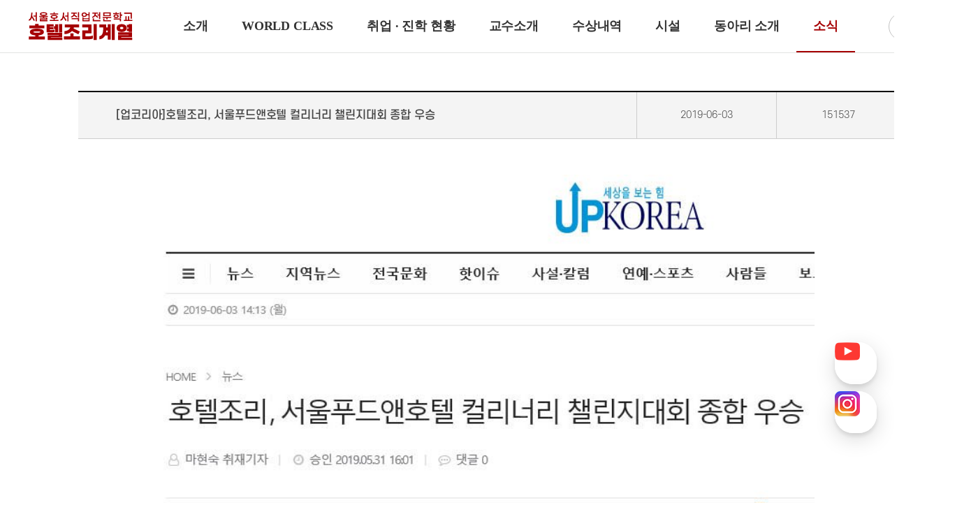

--- FILE ---
content_type: text/html;charset=utf-8; Charset=utf-8
request_url: https://www.shoseo.ac.kr/faculty/html/cook/newsView.asp?idx=205745&pageNo=1&
body_size: 28053
content:
<!DOCTYPE html>


<html lang="ko">
<head>
    <meta charset="UTF-8">
    <meta name="viewport" content="width=device-width, initial-scale=1.0">
    <meta http-equiv="X-UA-Compatible" content="ie=edge">
	<meta name="title" content="[업코리아]호텔조리, 서울푸드앤호텔 컬리너리 챌린지대회 종합 우승">
	<meta name="keywords" content="한 최상훈 학생은 대회에서 가장 뛰어난 참가자에게 수여 되는 &lsquo;올해의 베스트 셰프&rsquo;에 선정되었다. 서울호서 호텔조리는 4회 연속 올해의 베스트 셰프를 배출하며, 다시 한번 서울호서 호텔조리 과정의 우수성을 알리게 되었다. 2019 SFHCC 서울푸드앤호텔 컬리너리 챌린지는 국내에서 열리는 조리대회 중 유일하게 세계조리사연맹(WACS)의">
	<meta name="description" content="한 최상훈 학생은 대회에서 가장 뛰어난 참가자에게 수여 되는 &lsquo;올해의 베스트 셰프&rsquo;에 선정되었다. 서울호서 호텔조리는 4회 연속 올해의 베스트 셰프를 배출하며, 다시 한번 서울호서 호텔조리 과정의 우수성을 알리게 되었다. 2019 SFHCC 서울푸드앤호텔 컬리너리 챌린지는 국내에서 열리는 조리대회 중 유일하게 세계조리사연맹(WACS)의">
	<meta property="og:title" content="[업코리아]호텔조리, 서울푸드앤호텔 컬리너리 챌린지대회 종합 우승"/>
	<meta property="og:site_name" content="서울호서 호텔조리제과제빵전문학교"/>
	<meta property="og:type" content="website"/>
	<meta property="og:image" content="https://www.shoseo.ac.kr/cdn/hs/board/1004/20230622143545_0.jpg"/>
	<meta property="og:url" content="https://www.shoseo.ac.kr/faculty/html/cook/newsView.asp?idx=205745&pageNo=1&searchKeyword="/>
	<meta property="og:description" content="한 최상훈 학생은 대회에서 가장 뛰어난 참가자에게 수여 되는 &lsquo;올해의 베스트 셰프&rsquo;에 선정되었다. 서울호서 호텔조리는 4회 연속 올해의 베스트 셰프를 배출하며, 다시 한번 서울호서 호텔조리 과정의 우수성을 알리게 되었다. 2019 SFHCC 서울푸드앤호텔 컬리너리 챌린지는 국내에서 열리는 조리대회 중 유일하게 세계조리사연맹(WACS)의"/>
	<title>[업코리아]호텔조리, 서울푸드앤호텔 컬리너리 챌린지대회 종합 우승</title>
	<link rel="shortcut icon" href="/images/common/favicon.ico">
    <link rel="stylesheet" type="text/css" href="/common/css/slick.css">
    <link rel="stylesheet" type="text/css" href="/faculty/css/faculty_re.css?ver=2026-01-15 오전 2:55:44">
    <link rel="stylesheet" type="text/css" href="/faculty/html/cook/css/cook_2024.css?ver=2026-01-15 오전 2:55:44">
	

<!-- Google Tag Manager -->
<script>(function(w,d,s,l,i){w[l]=w[l]||[];w[l].push({'gtm.start':
new Date().getTime(),event:'gtm.js'});var f=d.getElementsByTagName(s)[0],
j=d.createElement(s),dl=l!='dataLayer'?'&l='+l:'';j.async=true;j.src=
'https://www.googletagmanager.com/gtm.js?id='+i+dl;f.parentNode.insertBefore(j,f);
})(window,document,'script','dataLayer','GTM-5WWS3XQ');</script>

<!-- Global site tag (gtag.js) - Google Ads: 390034374 -->
<!-- GDN 전체 사이트 태그 -->
<!--
<script async src="https://www.googletagmanager.com/gtag/js?id=AW-390034374"></script>
<script>
  window.dataLayer = window.dataLayer || [];
  function gtag(){dataLayer.push(arguments);}
  gtag('js', new Date());

  gtag('config', 'AW-390034374');
</script>
-->
<!-- End Google Tag Manager -->

<!-- Global site tag (gtag.js) - Google Analytics -->
<!--
<script async src="https://www.googletagmanager.com/gtag/js?id=G-MC9MHT2R3W"></script>
<script>
  window.dataLayer = window.dataLayer || [];
  function gtag(){dataLayer.push(arguments);}
  gtag('js', new Date());

  gtag('config', 'G-MC9MHT2R3W');
</script>
-->



<!--========= 진학포인트 광고회사용 시작 =========== -->

<!-- Global site tag (gtag.js) - Google Ads: 436429763 -->
<!--
<script async src="https://www.googletagmanager.com/gtag/js?id=AW-436429763"></script>
<script>
  window.dataLayer = window.dataLayer || [];
  function gtag(){dataLayer.push(arguments);}
  gtag('js', new Date());

  gtag('config', 'AW-436429763');
</script>

<script>
	var conversion_id = "AW-436429763"
	var conversion_label = ""

	function getButtonCase(page_btnId) {
		if (page_btnId=="apply_btnCommon") {
			conversion_label = 'bsNNCJqa-vIBEMPHjdAB';
		} else if (page_btnId=="apply_btnSpecial") {
			conversion_label = 'K-P3COus-vIBEMPHjdAB';
		} else if (page_btnId=="applyStep2_btnSubmit") {
			conversion_label = 'NZ3aCOuW6_IBEMPHjdAB';
		}

		gtag_report_conversion();
	}
	function gtag_report_conversion(url) {

		switch (url) {
			case 'https://www.shoseo.ac.kr/guide/apply_pre.asp' : 
				conversion_label = 'p2ggCLWQ6_IBEMPHjdAB';
				break;
		}

		var callback = function () {
			if (typeof(url) != 'undefined') {
				window.location = url;
			}
		};
		gtag('event', 'conversion', {
			'send_to': conversion_id + '/' + conversion_label,
			'event_callback': callback
		});
		return false;
	}
</script>
-->
<!--========= 진학포인트 광고회사용 끝 =========== -->


<!--네이버 분석기 시작-->
<!--www.shoseo.ac.kr-->
<script type="text/javascript" src="//wcs.naver.net/wcslog.js"></script>
<script type="text/javascript">
if(!wcs_add) var wcs_add = {};
wcs_add["wa"] = "7baaf70b90495";
wcs_do();
</script>
<!--네이버 분석기 끝 -->

<!-- 네이버 프리미업 로그 -->
<!--<script type="text/javascript" src="//wcs.naver.net/wcslog.js"></script>-->
<script type="text/javascript">
	if(!wcs_add) var wcs_add = {};
	wcs_add["wa"] = "s_12504eabdb6e";
	if (!_nasa) var _nasa={};
	if (window.wcs) {
		wcs.inflow("shoseo.ac.kr");
		wcs_do(_nasa);
	}
</script>

<!-- 카카오 로그 -->
<script type="text/javascript" charset="UTF-8" src="//t1.daumcdn.net/adfit/static/kp.js"></script>
<script type="text/javascript">
      kakaoPixel('7065215046576551445').pageView();
</script>



<!-- Facebook Pixel Code -->
<script>
!function(f,b,e,v,n,t,s)
{if(f.fbq)return;n=f.fbq=function(){n.callMethod?
n.callMethod.apply(n,arguments):n.queue.push(arguments)};
if(!f._fbq)f._fbq=n;n.push=n;n.loaded=!0;n.version='2.0';
n.queue=[];t=b.createElement(e);t.async=!0;
t.src=v;s=b.getElementsByTagName(e)[0];
s.parentNode.insertBefore(t,s)}(window, document,'script',
'https://connect.facebook.net/en_US/fbevents.js');
fbq('init', '227000407809513');
fbq('track', 'PageView');
</script>
<noscript><img height="1" width="1" style="display:none"
src="https://www.facebook.com/tr?id=227000407809513&ev=PageView&noscript=1"
/></noscript>
<!-- End Facebook Pixel Code -->



<!-- Channel Plugin Scripts -->
<script>
  (function() {
    var w = window;
    if (w.ChannelIO) {
      return (window.console.error || window.console.log || function(){})('ChannelIO script included twice.');
    }
    var ch = function() {
      ch.c(arguments);
    };
    ch.q = [];
    ch.c = function(args) {
      ch.q.push(args);
    };
    w.ChannelIO = ch;
    function l() {
      if (w.ChannelIOInitialized) {
        return;
      }
      w.ChannelIOInitialized = true;
      var s = document.createElement('script');
      s.type = 'text/javascript';
      s.async = true;
      s.src = 'https://cdn.channel.io/plugin/ch-plugin-web.js';
      s.charset = 'UTF-8';
      var x = document.getElementsByTagName('script')[0];
      x.parentNode.insertBefore(s, x);
    }
    if (document.readyState === 'complete') {
      l();
    } else if (window.attachEvent) {
      window.attachEvent('onload', l);
    } else {
      window.addEventListener('DOMContentLoaded', l, false);
      window.addEventListener('load', l, false);
    }
  })();
  ChannelIO('boot', {
    "pluginKey": "d4f274c1-2c6b-4245-b80d-93e3eb25e098"
  });
</script>
<!-- End Channel Plugin -->

<!--유튜브, 인스타-->
<script>
	window.onload = function() {
		if ($('#toDisplay').css('display') == 'none') {
            $('#toDisplay').css('display', 'block');
        } else {
            $('#toDisplay').css('display', 'none');
        }
	};
</script>
<style>
.quick_rb1{bottom:170px;}
.quick_rb2{bottom:100px;}
.quick_rb1, .quick_rb2{
	position: fixed; right:25px; z-index:10000000 !important;

	background: rgba(255, 255, 255, 0.85) !important;
	backdrop-filter: blur(30px) !important;

	box-sizing: border-box !important;
	flex-wrap: nowrap !important;
	width: 60px !important;
	height: 60px !important;
	overflow: initial !important;
	cursor: pointer !important;
	border-radius: 26px !important;
	box-shadow: rgb(0 0 0 / 10%) 0px 4px 6px, rgb(0 0 0 / 15%) 0px 8px 30px, rgb(255 255 255 / 20%) 0px 0px 0px 1px inset !important;
	transition: box-shadow 0.2s ease-out 0s !important;
	animation: 0.1s cubic-bezier(0.1, 0, 0.6, 1) 0.35s 1 normal backwards running fcEaNs !important;
	opacity: 1;
	flex: 0 0 auto;
}

.quick_rb1 img, .quick_rb2 img{
	position: absolute !important;
	margin: auto !important;
	inset: 0px !important;
	width:36px;
}
</style>
<div id="toDisplay" style="display:none;">
	<div class="quick_rb1">
		<a href="https://www.youtube.com/channel/UCkYNmc_tNQNjZHLIHssGyfg" target="_blank"><img src="/images/common/youtube_rb.png" alt="서울호서 유튜브" /></a>
	</div>
	<div class="quick_rb2">
		<a href="https://www.instagram.com/shoseo1993/" target="_blank"><img src="/images/common/instagram_rb.png" alt="서울호서 인스타그램" /></a>
	</div>
</div>
<!--//유튜브, 인스타-->



	<!--상단 네비-->
	<script type="text/javascript" src="/common/js/plugin/jquery.min.js?ver=2026-01-15 오전 2:55:44" /></script>
	<script type="text/javascript" src="/common/js/plugin/nav_2024.js?ver=2026-01-15 오전 2:55:44" /></script>
</head>
<body>
	<div id="wrapper" class="faculty cook" data-name="cook" data-page="news">
		<div class="clearfix">
			<header>
				<div id="_device_pc"></div>

	<header id="header">
		<div class="inner">

			<!-- logo -->
			<h1 class="logo"><a href="./default.asp"><img src="./images/logo_an.png" alt="호텔조리계열"></a></h1>

			<!-- gnb -->
			<nav class="gnb gnb_cook">
				<ul id="gnb">
					<li class="on_none mainmenu info"><!---->
						<a href="intro.asp">소개</a>
					</li>
					<li class="mainmenu wlc">
						<a href="wlc.asp">WORLD CLASS</a>
					</li>
					<!--
					<li class="mainmenu process">
						<a href="javascript:void(0)">과정안내</a>
						<ul class="sub_menu">
							<li class="process01"><a href="process01.asp">K-Food</a></li>
							<li class="process03"><a href="process03.asp">글로벌조리</a></li>
							<li class="process04"><a href="process04.asp">외삭창업조리</a></li>
						</ul>
					</li>
					-->
					<li class="mainmenu job">
						<a href="job.asp">취업 · 진학 현황</a>
					</li>
					<li class="mainmenu professor">
						<a href="pfs.asp">교수소개</a>
					</li>
					<li class="mainmenu award">
						<a href="award.asp">수상내역</a>
					</li>
					<li class="mainmenu facility">
						<a href="facility.asp">시설</a>
					</li>
					<li class="mainmenu club">
						<a href="club.asp">동아리 소개</a>
					</li>
					<li class="mainmenu news">
						<a href="news.asp">소식</a>
					</li>
				</ul>
			</nav>
			<div id="hdBtns">
				<!-- tnb -->
				<div class="tnb">
					<a href="/">학교 홈페이지</a>
				</div>
				<!-- slide button -->
				<div id="slide-btn2"><!--Open menu"-->
					<button id="btn"></button>
				</div>
			</div>

		</div>
		
	</header>
		<div id="drdw">
			<!-- 계열메뉴 -->
			<div class="inner_dep">
				<div class="fmMenu">
					<div class="menuRow">
						<div class="menuLine animal">
							<div class="menuTitle">
								<span><a href="/faculty/html/animal/default.asp" target="_blank">반려동물계열</a></span>
							</div>
							<div class="menuContents">
								<a href="/faculty/html/animal/process02.asp" target="_blank">특수동물사육</a>
								<a href="/faculty/html/animal/process01.asp" target="_blank">반려견훈련ㆍ행동수정</a>
								<a href="/faculty/html/animal/process03.asp" target="_blank">반려동물미용</a>
								<a href="/faculty/html/animal/process11.asp" target="_blank">고양이관리</a>
								<a href="/faculty/html/animal/process05.asp" target="_blank">반려동물매개치료</a>
								<a href="/faculty/html/animal/process07.asp" target="_blank">바이오동물</a>
								<a href="/faculty/html/animal/process06.asp" target="_blank">곤충사육</a>
							</div>
							<div class="menuImg">
								<img src="/images/common/facul_menu_10.gif" alt="">
							</div>
						</div>
						<div class="menuLine animal2">
							<div class="menuTitle">
								<span><a href="/faculty/html/animal2/default.asp" target="_blank">동물보건ㆍ재활치료계열</a></span>
							</div>
							<div class="menuContents">
								<a href="/faculty/html/animal2/process04.asp" target="_blank">동물보건</a>
								<a href="/faculty/html/animal2/process13.asp" target="_blank">재활물리치료</a>
							</div>
							<div class="menuImg">
								<img src="/images/common/facul_menu_11.gif" alt="">
							</div>
						</div>
						<div class="menuLine cook">
							<div class="menuTitle">
								<span><a href="/faculty/html/cook/default.asp" target="_blank">호텔조리계열</a></span>
							</div>
							<div class="menuContents">
								<a href="/faculty/html/cook/default.asp" target="_blank">호텔조리</a>
								<!--<a href="/faculty/html/cook/process01.asp" target="_blank">K-Food</a>
								<a href="/faculty/html/cook/process02.asp" target="_blank">프로페셔널 호텔조리</a>
								<a href="/faculty/html/cook/process03.asp" target="_blank">글로벌조리</a>
								<a href="/faculty/html/cook/process04.asp" target="_blank">외식창업조리</a>-->
							</div>
							<div class="menuImg">
								<img src="/images/common/facul_menu_04.gif" alt="">
							</div>
						</div>
						<div class="menuLine baking">
							<div class="menuTitle">
								<span><a href="/faculty/html/baking/default.asp" target="_blank">호텔제과제빵계열</a></span>
							</div>
							<div class="menuContents">
								<a href="/faculty/html/baking/default.asp" target="_blank">호텔제과제빵</a>
								<!--<a href="/faculty/html/baking/process01.asp" target="_blank">카페디저트</a>
								<a href="/faculty/html/baking/process02.asp" target="_blank">모던 파티시에</a>
								<a href="/faculty/html/baking/process03.asp" target="_blank">쇼콜라티에</a>
								<a href="/faculty/html/baking/process04.asp" target="_blank">베이커리창업</a>-->
							</div>
							<div class="menuImg">
								<img src="/images/common/facul_menu_05.gif" alt="">
							</div>
						</div>
					</div>
					<div class="menuRow">
						<div class="menuLine fnb">
							<div class="menuTitle">
								<span><a href="/faculty/html/fnb/default.asp" target="_blank">호텔식음료서비스계열</a></span>
							</div>
							<div class="menuContents">
								<a href="/faculty/html/fnb/process01.asp" target="_blank">바리스타</a>
								<a href="/faculty/html/fnb/process02.asp" target="_blank">호텔바텐더</a>
								<a href="/faculty/html/fnb/process03.asp" target="_blank">호텔리어[호텔식음료]</a>
							</div>
							<div class="menuImg">
								<img src="/images/common/facul_menu_06.gif" alt="">
							</div>
						</div>
						<div class="menuLine arch">
							<div class="menuTitle">
								<span><a href="/faculty/html/arch/default.asp" target="_blank">공간건축디자인계열</a></span>
							</div>
							<div class="menuContents">
								<a href="/faculty/html/arch/process01.asp" target="_blank">인테리어디자인</a>
								<a href="/faculty/html/arch/process02.asp" target="_blank">건축디자인</a>
							</div>
							<div class="menuImg">
								<img src="/images/common/facul_menu_02.gif" alt="">
							</div>
						</div>
						<div class="menuLine beauty">
							<div class="menuTitle">
								<span><a href="/faculty/html/beauty/default.asp" target="_blank">뷰티아트계열</a></span>
							</div>
							<div class="menuContents">
								<a href="/faculty/html/beauty/process01.asp" target="_blank">헤어디자인</a>
								<a href="/faculty/html/beauty/process02.asp" target="_blank">방송헤어[특수&바버헤어]</a>
								<a href="/faculty/html/beauty/process05.asp" target="_blank">메이크업 아티스트</a>
								<a href="/faculty/html/beauty/process06.asp" target="_blank">특수분장[방송분장]</a>
								<!--<a href="/faculty/html/beauty/process09.asp" target="_blank">뷰티자율전공</a>-->
							</div>
							<div class="menuImg">
								<img src="/images/common/facul_menu_09.gif" alt="">
							</div>
						</div>
						<div class="menuLine game">
							<div class="menuTitle">
								<span><a href="/faculty/html/game/default.asp" target="_blank">게임계열</a></span>
							</div>
							<div class="menuContents">
								<a href="/faculty/html/game/process04.asp" target="_blank">게임제작[3년제/2년제]</a>
								<a href="/faculty/html/game/process03.asp" target="_blank">게임그래픽</a>
							</div>
							<div class="menuImg">
								<img src="/images/common/facul_menu_07.gif" alt="">
							</div>
						</div>
						<div class="menuLine animation">
							<div class="menuTitle">
								<span><a href="/faculty/html/animation/default.asp" target="_blank">웹툰애니메이션계열</a></span>
							</div>
							<div class="menuContents">
								<a href="/faculty/html/animation/process02.asp" target="_blank">웹툰만화</a>
								<a href="/faculty/html/animation/process01.asp" target="_blank">디지털애니메이션</a>
								<a href="/faculty/html/animation/process03.asp" target="_blank">크리에이티브 일러스트</a>
							</div>
							<div class="menuImg">
								<img src="/images/common/facul_menu_08.gif" alt="">
							</div>
						</div>
						<!--
						<div class="menuLine">
							<div class="menuTitle">
								<span><a href="/faculty/html/ict/default.asp" target="_blank">ICT융합보안계열</a></span>
							</div>
							<div class="menuContents">
								<a href="/faculty/html/ict/process02.asp" target="_blank">사이버해킹보안<span>(3년제/2년제)</span></a>
								<a href="/faculty/html/ict/process01.asp" target="_blank">인공지능보안<span>(3년제)</span></a>
							</div>
							<div class="menuImg">
								<img src="/images/common/facul_menu_01.gif" alt="">
							</div>
						</div>
						-->
					</div>
				</div>
			</div>
			<!-- 계열메뉴 -->
		</div><!--햄버거메뉴-->
		<div id="gnbBg"></div><!--#gnb > li > ul 배경-->
		<div id="slide-menu">
			<div class="tit">
				<!-- tnb -->
				<ul id="tnb-mo">
					<li><a href="/">서울호서</a></li>
				</ul>
				<a href="#" id="slide-close"></a>
			</div>
		</div>
	</div>
			</header>
			<div class="container newsView nsub_ct">
				<div class="sub_wrapper detail">
					<div class="subMenu_content">
						<div class="detail_top">
							<ul>
								<li class="detail_title">[업코리아]호텔조리, 서울푸드앤호텔 컬리너리 챌린지대회 종합 우승</li>
								<li class="date">2019-06-03</li>
								<li class="num">151537</li>
							</ul>
						</div> <!-- top_area -->
						<div class="detail_content">
							<p>
	<img alt="" src="/cdn/hs/board/1004/20190603170641_qlpyrkhx.jpg" /><br />
&nbsp;
<div style="color:#fff;">
<p style="text-align: center"><span style="font-size: 12px"><b><span style="color: #0000ff; font-size: 16px">호텔조리, 서울푸드앤호텔 컬리너리 챌린지대회 종합 우승</span></b></span><br />
&nbsp;</p>

<div><span style="font-size: 12px">서울호서(이사장 이운희) 호텔조리 과정이 지난 5월 21일부터 24일까지 4일 간 일산 킨텍스에서 열린 2019 SFHCC 서울 푸드앤호텔 컬리너리 챌린지에서 금메달 13개, 은메달 7개, 동메달 6개 등 총 26개 메달을 수상하며, 대회 종합우승을 차지했다고 31일 밝혔다.</span></div>

<div><br />
<span style="font-size: 12px">특히 금메달 4개를 수상한 최상훈 학생은 대회에서 가장 뛰어난 참가자에게 수여 되는 &lsquo;올해의 베스트 셰프&rsquo;에 선정되었다. 서울호서 호텔조리는 4회 연속 올해의 베스트 셰프를 배출하며, 다시 한번 서울호서 호텔조리 과정의 우수성을 알리게 되었다. </span></div>

<div><br />
<span style="font-size: 12px">2019 SFHCC 서울푸드앤호텔 컬리너리 챌린지는 국내에서 열리는 조리대회 중 유일하게 세계조리사연맹(WACS)의 외국인 심사위원들이 심사를 하는 대회로 국내외 350명의 선수가 출전하는 대회이다. </span></div>

<div><br />
<span style="font-size: 12px">서울호서 호텔조리 과정은 세계조리사협회(WACS) 인증 교육기관으로 왁스에서 주최하는 국제대회의 설비 수준에 맞춰 재학생들이 국제대회를 준비할 수 있도록 최첨단 교육 장비 시스템을 갖추고 있다. 이 같은 지원을 기반으로 호텔조리 과정은 국내외 각종 요리대회에서 우수한 성적을 내고 있다. </span></div>

<div><br />
<span style="font-size: 12px">또한 서울호서는 2018년 룩셈부르크 요리월드컵에 참가해 금메달과 은메달을 수상하기도 했다. 이 대회는 세계조리사협회와 룩셈부르크가 주최하는 요리 경연대회로 요리월드컵이란 이름처럼 4년마다 열리는 대회로 전 세계 60여 개국에서 2000여명의 요리사들이 국가대표팀, 개인전 등으로 참가해 그동안 갈고 닦은 실력을 겨루는 대회다.</span></div>

<div><br />
<span style="font-size: 12px">한편 서울호서 호텔조리 과정 졸업생들은 매년 신라호텔, 하얏트, 그랜드 앰버서더와 같은 5성급 호텔 조리파트와 아워홈, CJ푸드빌, 롯데 등의 대기업에 취업하고 있다. 현재 호텔조리과 과정에서 100% 면접 전형으로 2020학년도 신입생 우선선발 모집을 하고 있다.</span></div>
</div>

							</p>
							<!-- 첨부파일 없을 경우 아래 dl 태그에 .addFile 클래스를 제거해주세요 , 첨부파일이 여러개일 경우 dd 태그를 더 추가해주세요 -->
							<!--<dl class="addFile">-->
							<dl>
								<dt>
									<span class="strong">첨부파일 : </span></dt>
								<dd>
									<a href="/images/pride/awards_detail.png" class="downloadFile">
										<span>375794.jpg</span>
									</a>
								</dd>
							</dl>
						</div> <!-- detail_content -->
						<div class="detail_list">
								

									<button class="btn_prev" type="button" onclick="location.href='newsView.asp?idx=205738&pageNo=1&'">Previous</button>
								
								<ul>
									<li class="prev">
			
											<a href="newsView.asp?idx=205738&pageNo=1&">[호텔조리] 2019 SFHCC 서울푸드앤호텔 컬리너리 챌린지대회 압도적 종합우승 차지</a>
	
									</li>
									<li class="next">
		
											<a href="newsView.asp?idx=205937&pageNo=1&">호텔조리 요리연구동아리 'WINNERS' 팝업레스토랑 개최</a>
	
									</li>
								</ul>
	
									<button class="btn_next" type="button" onclick="location.href='newsView.asp?idx=205937&pageNo=1&'">Next</button>
	
						</div> <!-- detail_list -->
						<div class="btn_wrap align_center">
							<button type="button" id="btnList" class="btn_basic navy mint" onclick="location.href='news.asp?pageNo=1&searchKeyword='">목록</button>
						</div>
					</div> <!-- subMenu_content -->
				</div>   <!-- sub_wrapper -->
			</div>  <!-- container -->
			<footer>
					<div class="footer_wrap">
			<div class="sns">
				<div class="sns_wrap">
					<ul class="clearfix">
						<li class="youtube">
							<a href="https://www.youtube.com/channel/UCkYNmc_tNQNjZHLIHssGyfg" target="_blank">
							</a>
						</li>
						<li class="instagram">
							<a href="https://www.instagram.com/shoseo1993/" target="_blank">
							</a>
						</li>
						<li class="facebook">
							<a href="https://www.facebook.com/shoseo1" target="_blank">
							</a>
						</li>
						<li class="blog">
							<a href="https://blog.naver.com/shoseo119" target="_blank">
							</a>
						</li>
						<!--
						<li class="kakaotalk">
							<a href="http://pf.kakao.com/_yFxhDb" target="_blank"><!--http://plus.kakao.com/home/@%EC%84%9C%EC%9A%B8%ED%98%B8%EC%84%9C%EC%A0%84%EB%AC%B8%ED%95%99%EA%B5%90--
							</a>
						</li>
						-->
						<li class="cafe">
							<a href="https://cafe.naver.com/shoseo93" target="_blank">
							</a>
						</li>
					</ul>
				</div>
			</div>  <!-- sns -->
			<div class="link_wrap">
				<ul>
					<li><a href="/user/user04.asp">개인정보보호 처리방침</a></li>
					<li><a href="/user/user05.asp">영상정보처리기기 운영/관리방침</a></li>
					<li><a href="/intro/map01.asp">오시는길</a></li>
					<li><a href="/intro/contact.asp">교내전화번호</a></li>
					<li class="family_m">
						<a href="#">패밀리사이트</a>
						<ul>
							<li><a href="https://hems.hoseo.or.kr/hoseo/Login1.jsp" target="_blank">교육정보시스템<span>(HEMS)</span></a></li>
							<li><a href="https://uni.shoseo.ac.kr/hoseo/intro2.php?1" target="_blank">미래교육원<span>(주1일 학사과정)</span></a></li>
							<li><a href="https://hrd.shoseo.ac.kr/" target="_blank">직업능력개발원<span>(고교위탁/국비과정)</span></a></li>
							<li><a href="http://www.hschapel.kr/" target="_blank">교목실</a></li>
							<li><a href="http://hoseolib.kr/" target="_blank">도서관</a></li>
						</ul>
					</li>
				</ul>
			</div>  <!-- link_wrap -->
			<div class="bottom">
				<ul>
					<li>(우)07583 서울시 강서구 강서로 420</li>
					<li>(재)서울호서직업전문학교(학점은행제 평가인정 교육훈련기관)</li>
					<li>사업자번호 109-82-06777</li>
					<li>원일용학장 <a href="mailto:clccclcc@shoseo.ac.kr">clccclcc@shoseo.ac.kr</a></li>
				</ul>
				<ul>
					<li>입학상담(Tel:02-3660-0200, Fax:02-3662-2707)</li>
					<li>재학생문의(Tel:02-3660-0100)</li>
					<li>Fax:02-3662-5050)</li>
					<!--<li>이메일:정명숙부장<a href="mailto:redrosa@shoseo.ac.kr">redrosa@shoseo.ac.kr</a></li>-->
				</ul>
			</div>  <!-- bottom -->
			<p class="copyright">통신판매업신고번호 : 제 2013-서울강서-0419호 Copyright ©Hoseo. 2019 All Rights Reserved<a href="https://www.koreaart.ac.kr/ver3/html/main.asp?utm_source=google&utm_medium=gdn&utm_campaign=2022_homepage_main&utm_content=%ED%99%88%ED%8E%98%EC%9D%B4%EC%A7%80gdn&route=gdn&num=10031" target="_blank">.</a></p>
		</div>  <!-- footer_wrap -->


			</footer>
		</div>
	</div>
	<div class="pop_nav_all"></div>  <!-- pop_nav_all -->
</body>
<script type="text/javascript" src="/common/js/plugin/jquery-3.2.1.min.js"></script>
<script type="text/javascript" src="/common/js/plugin/slick.min.js"></script>
<script type="text/javascript" src="/common/js/plugin/jquery.dotdotdot.min.js"></script>
<script type="text/javascript" src="/common/js/ui/common.js?ver=2026-01-15 오전 2:55:44"></script>
<script type="text/javascript" src="/faculty/js/ui/faculty.js?ver=2026-01-15 오전 2:55:44"></script>
</html>

--- FILE ---
content_type: text/css
request_url: https://www.shoseo.ac.kr/faculty/html/cook/css/cook_2024.css?ver=2026-01-15%20%EC%98%A4%EC%A0%84%202:55:44
body_size: 40528
content:
/*2024 계열 리뉴얼 추가*/
/** top menu **/
#gnb > li{display: inline-block;vertical-align: top;border: 0px solid #000;}/*position: relative;*/
#gnb > li > a:after{background: #a50003;}
/*#gnb > li > ul{position: absolute; top: 75px;left: 0px;padding-bottom:25px;visibility: hidden;opacity: 0;transition: all 0.2s;}width: 1800px; border:1px solid #000; 서브메뉴 left 위치*/
#gnb > li > ul > li > a:hover::after{background-color: #a50003;}
#gnb > li > ul > li:hover > a,
#gnb > li > ul > li.active > a {color: #a50003;}


/*서브페이지 이동시 메뉴 ov 고정*/
#gnb > .mainmenu.is-active > a:after{display: block;content:'';width: 0;height: 2px;position: absolute;bottom: 0px;left: 0;background: #a50003;transition: all 0.25s;}
#gnb > .mainmenu.is-active > a:after{width: 100%;transition: all 0.25s;}
#gnb > .mainmenu.is-active .sub_menu .current a:after{width: 100%;height: 1px;background: #a50003;transition: all 0.25s;}
#gnb > .mainmenu.is-active > a{color:#a50003;}
#gnb > .mainmenu.is-active .current a{color: #a50003;}
/*#gnb > .mainmenu > a:visited + .submenu {display: none;}*/


#drdw {border-bottom: 3px solid #a50003;}

/** //top menu **/

.ag1{padding: 50px 0;background: #a50003;}
.ag1 .recruitment .list li span{color: #fff89e;}
.ag1 .recruitment .list li p{color: #fff89e;border: 1px solid #fff89e;}
.ag1 .recruitment .btn_wrap a:hover{color:#a50003;}

/*취업, 편입*/
.logo_slide{padding: 80px 0 0;width: 100%;margin: 0 auto;text-align: center;background-color: #f2f3f7;}
.logo_slide .section_title{color: #000;font-size: 40px;}
.logo_slide .section_title span{color: #a50003;}
.logo_slide .section_title_s{font-size: 18px;font-weight: 300;color: #656a71;padding: 5px 0;}
.logo_slide .logolist{overflow: hidden;position: relative;width: 100%;}/*height: 380px;*/
.logo_slide .logolist .logolist_img_left{margin-top: 50px;}
.logo_slide .logolist .logolist_img_left .l_img{background-image: url(../../../html/cook/images/logo_jop_img.png);background-size: 100%;width: 4000px;height: 250px;}
.logo_slide .logolist .logolist_img_left{width: 100%;height: 100%;display: flex;flex-wrap: nowrap;animation: bannermove1 20s linear infinite;}
.logo_slide .logolist .logolist_img_left > div{flex: 0 0 auto;height: 160px;line-height: 200px;background-color: #369;vertical-align: top;text-align: center;}
/*img {width: 100%;height: 100%;}*/

@keyframes bannermove1 {
  0% {
	  transform: translate(0, 0);
  }
  100% {
	  transform: translate(-50%, 0);
  }
}
@keyframes bannermove2 {
	0% {
		transform: translate(0, 0);
	}
	100% {
		transform: translate(50%, 0);
	}
}

@media(max-width:1440px){
    /*.content {padding: 0 80px;}
    .content section{padding: 40px 0;}*/
    .logo_slide .section_title{font-size: 32px;}
}

.faculty .content section .section_title span{color: #a50003}

/*.faculty.cook .slick-common .slider .slick-arrow{background-color: #a50003;}*/
.faculty.major .slick-common .slider .slick-next, .faculty.major .slick-common .slider .slick-prev {top:48%;}
.faculty.major .slick-common .slider .slick-next:hover{background:url('../images/arr_slider_next_on.png') no-repeat 50% 50%;}
.faculty.major .slick-common .slider .slick-prev:hover{background:url('../images/arr_slider_prev_on.png') no-repeat 50% 50%;}

.faculty.major .department ul {padding-top: 0;}

/*an_youtube*/
.an_ybg{background:url('../../../images/yb_bg.png') no-repeat 50% 50%;background-color: #a50003;}
.an_youtube{border:0 auto;}
.faculty .content section.an_youtube .section_title{color: #fff;margin-bottom: 20px;}
.faculty .content section.an_youtube .section_title span{color: #fff799;}
.an_youtube .section_title_s{font-size: 18px;font-weight: 300;color: #fff;padding: 5px 0;}

.an_youtube .all_box{display: inline-block;margin-top: 50px;}
.an_youtube .yt{width: 47.5%;margin-right: 10px;border: 0px solid #000;}
.an_youtube .yt .video_wrap{width: 100%;border-radius: 30px;border:3px solid #000;}
.an_youtube .yt .video_wrap .video_inner{position: relative;width: 100%;height: 0;padding-top: 56.25%}
.an_youtube .yt .video_wrap .video_inner iframe{position: absolute;width: 100%;height: 100%;top: 0;left: 0;border-radius: 25px;}

.an_youtube .senior{width: 23.3%;border: 0px solid #000;}
.an_youtube .senior .s_box{}
.an_youtube .senior .s_box ul{width: 100%;border: 0px solid #000;}
.an_youtube .senior .s_box ul li{width: 100%;overflow: hidden;}/**/
.an_youtube .senior .s_box ul li.s_ban_02{margin-top: 2%;}
.an_youtube .senior .s_box ul li.s_ban_01,.s_ban_02{position: relative;background: #fff;border: 3px solid #000;border-radius: 30px;}
.an_youtube .senior .s_box ul li .img{display: block;border-radius: 25px;padding-top: 56.25%;}/**/


/*img transition*/
.an_youtube .senior .s_box ul a li .img {
  -webkit-box-sizing: border-box;
  box-sizing: border-box;
  -webkit-transition: all 0.25s ease-in-out;
  transition: all 0.25s ease-in-out;
}
.an_youtube .senior .s_box ul a li .img {
  max-width: 100%;
  position: relative;
}
.an_youtube .senior .s_box ul a:hover li .img {
  -webkit-transform: scale(1.05);
  transform: scale(1.05);
}



/*//2024 계열 리뉴얼 추가*/

/*//////////////////////////////////////////////////////////////////////////////////////////////////////////////////////////////////////////////////////////////////////////////////////////////////////*/
/*
header nav.gnb_animal { padding-left:35px; }
.left_box_cat { margin-bottom:4.6% !important;}
/*animal 헤더*
.faculty.cook header nav .mainmenu .cursor { cursor:default; }
.faculty.cook header nav .mainmenu.is-active > a {color:#a50003;}
.faculty.cook header nav .mainmenu.is-active .current a {color:#a50003;}
.faculty.cook header nav .mainmenu > a:hover {color:#a50003;}
.faculty.cook header nav .sub_menu li:hover a {color:#a50003;}
.faculty.cook header nav .sub_menu a:before {background-color:#a50003;}
.faculty.cook header nav .sub_menu .current a {color:#a50003;}

.faculty.cook header nav .sub_menu_animal .sub_m .title_animal:hover {color:#a50003;}
.faculty.cook header nav .sub_menu_animal .sub_m .title_animal:before {background-color:#a50003;}
.faculty.cook header nav .sub_menu_animal .sub_m .current a {color:#a50003;}
.faculty.cook header nav .sub_menu_animal .sub_m .sub_m_animal li:hover a {color:#a50003;}
.faculty.cook header nav .sub_menu_animal .sub_m .sub_m_animal a:before {background-color:#a50003;}
.faculty.cook header nav .sub_menu_animal .sub_m .sub_m_animal .current a {color:#a50003;}

/*animal nav*
.faculty header nav .sub_menu_animal .sub_m .sub_m_animal li {padding:3px 0;}
.faculty header nav .sub_menu_animal .sub_m .sub_m_animal li:first-child {padding:6px 0 3px;}
.faculty header nav .sub_menu_animal .sub_m .sub_m_animal li:last-child {padding:3px 0 6px;}
.faculty header nav .sub_menu_animal .sub_m .sub_m_animal a {position:relative; padding-left:7px; font-size:13px; font-weight:500; color:#999; word-break:keep-all;}
.faculty header nav .sub_menu_animal .sub_m .sub_m_animal a:before {content:""; position:absolute; top:50%; left:0; width:4px; height:4px; border-radius:50%;
    -webkit-transform: translateY(-50%);
    -moz-transform: translateY(-50%);
    -ms-transform: translateY(-50%);
    -o-transform: translateY(-50%);
    transform: translateY(-50%);
}
.faculty header nav .sub_menu_animal .sub_m .sub_m_animal li a span {top:25%; font-weight:300;}
.faculty header nav .sub_menu_animal .sub_m .sub_m_animal li.dtb2 a:before {top:25%;}
.faculty header nav .sub_menu_animal .sub_m .title_animal {position:relative; padding:6px 0 0; font-size:14px; font-weight:500; color:#666; word-break:keep-all;}
*/
/*스피너*/
.update { width:100% !important; padding-bottom:34px; color:#7293ff; }
.update span { display:inline-block; float:left; font-size:21px; }

.spinner {
  margin-left:5px;
  float:left; 
  width: 70px;
}

.spinner > div {
  width: 6px;
  height: 6px;
  background-color: #7293ff;

  border-radius: 100%;
  display: inline-block;
  -webkit-animation: sk-bouncedelay 1.4s infinite ease-in-out both;
  animation: sk-bouncedelay 1.4s infinite ease-in-out both;
}

.spinner .bounce1 {
  -webkit-animation-delay: -0.32s;
  animation-delay: -0.32s;
}

.spinner .bounce2 {
  -webkit-animation-delay: -0.16s;
  animation-delay: -0.16s;
}

@-webkit-keyframes sk-bouncedelay {
  0%, 80%, 100% { -webkit-transform: scale(0) }
  40% { -webkit-transform: scale(1.0) }
}

@keyframes sk-bouncedelay {
  0%, 80%, 100% { 
    -webkit-transform: scale(0);
    transform: scale(0);
  } 40% { 
    -webkit-transform: scale(1.0);
    transform: scale(1.0);
  }
}

/* 아이콘 */
.cat_icon { width:100%; margin-top:6.5%; text-align:center;}
.cat_icon ul { display:inline-block;}
.cat_icon ul li { max-width:80px; float:left;}
.cat_icon ul li:nth-of-type(1),
.cat_icon ul li:nth-of-type(2) { margin-right:30px; }

/* 버튼 */
.cook .btn_basic.color {background-color:#a50003;border-color:#a50003;color:#fff;}
.cook .searchform .btn_basic {border-color:#a50003;color:#a50003;}
.cook .searchform .btn_basic:hover {background-color:#a50003;color:#fff;transition:.3s;}
.cook .subMenu_tab li {border-bottom-color:#a50003;}
.cook .sub_wrapper.active .subMenu_tab li.active {border-color:#a50003;}
.cook .sub_wrapper.active .subMenu_tab li.active a {color:#a50003;}
.cook .searchform {border: none;}
/* 게시판 */
.cook .board_list tr.notice td {color:#a50003;}
.cook .board_list tr:hover td::after{border-right:1px solid #a50003;color:#a50003;}
.cook .board_list tr:hover td::before{border-bottom:1px solid #a50003;color:#a50003;}
.cook .board_list tr:hover:not(:first-child) {border-bottom: 1px solid #a50003; color: #a50003;}
.cook .pagination li.current {background-color: #a50003; border-color: #a50003;}
/* 슬라이드 */
.cook .slick-common.slick-sub .slider .slick-arrow {background-color:#a50003;}
.cook .slick-common.slick-sub .slider .slick-next {background-color:#a50003;}
.cook .slick-common.slick-sub .mainView .slick-arrow {background-color:#a50003;}
.cook .slick-common.slick-sub .mainView .slick-next {background-color:#a50003;}
.cook .img_layout .item .gal_txt_wrap:before {background: rgba(38, 73, 70, .85);}
.gal_faculty.cook .slider_tab_wrap .slide_tab.on .gal_txt_wrap:before {background: rgba(38, 73, 70, .85);}

/* 교수소개 */
.cook .professor .info_box .btn_more {background-color:#a50003; border:1px solid #a50003;}
/* 과정 컨텐츠 교수 */
.nct_contents .pfsflex {display:flex;flex-wrap:nowrap;justify-content:space-between;}
.nct_contents .pfsflex > li {width:24%;margin:0 !important;}
.nct_contents .pfsflex .section {padding:16px; border: 1px solid #bababa;max-height:610px;height:100%;}
.nct_contents .pfsflex .section .img {background-repeat: no-repeat; background-position: center center; background-size: cover;height:300px;margin-bottom:10px;}
.nct_contents .pfsflex .section .name {line-height:1.3;margin-bottom:12px;display:flex;justify-content:center;align-items:flex-end;}
.nct_contents .pfsflex .section .name .strong {font-size:20px;margin-right:8px;}
.nct_contents .pfsflex .section .info2 p {color: #444; font-size: 12px;}

/* main */
.faculty.cook {}
/*.faculty.cook .slick-common .slider .slick-arrow{background-color:#a50003;}*/
.faculty.cook .kv .slider .txt_box {background-color:rgb(0 0 0 / 77%);}
.faculty.cook .department li.introduce_01 .thumb {background:url(../../../html/cook/images/introduce_01.png)no-repeat; background-size:cover;}
.faculty.cook .department li.introduce_02 .thumb {background:url(../../../html/cook/images/introduce_03.png)no-repeat; background-size:cover;}
.faculty.cook .department li.introduce_03 .thumb {background:url(../../../html/cook/images/introduce_04.png)no-repeat; background-size:cover;}
.faculty.cook .department li.introduce_04 .thumb {background:url(../../../html/cook/images/nct_img04_05.jpg)no-repeat; background-size:cover;}
.faculty.cook .department li.introduce_05 .thumb {background:url(../../../html/cook/images/introduce_05.png)no-repeat; background-size:cover;}
.faculty.cook .department li.introduce_06 .thumb {background:url(../../../html/cook/images/introduce_07.png)no-repeat; background-size:cover;}
.faculty.cook .department li.introduce_07 .thumb {background:url(../../../html/cook/images/introduce_06_v2.png)no-repeat; background-size:cover;}
.faculty.cook .department li.introduce_08 .thumb {background:url(../../../html/cook/images/introduce_12.png)no-repeat; background-size:cover;}
.faculty.cook .department li.introduce_09 .thumb {background:url(../../../html/cook/images/introduce_09.png)no-repeat; background-size:cover;}
.faculty.cook .department li.introduce_10 .thumb {background:url(../../../html/cook/images/introduce_10.png)no-repeat; background-size:cover;}
.faculty.cook .department li.introduce_11 .thumb {background:url(../../../html/cook/images/introduce_05.png)no-repeat; background-size:cover;}
.faculty.cook .department li.introduce_12 .thumb {background:url(../../../html/cook/images/introduce_08.png)no-repeat; background-size:cover;}
.faculty.cook .department li.introduce_13 .thumb {background:url(../../../html/cook/images/2023_process_13_intro.jpg)no-repeat; background-size:cover;}
.faculty.cook .department li .thumb::before {background:rgb(72 32 32 / 48%)}
.faculty.cook .field_trip .des span {color:#a50003;}
.faculty.cook .news .txt_wrap .category {color:#a50003;}
/*.faculty.cook .news li:hover .txt_wrap::after {background:#a50003;}*/
.faculty.cook .why_bg {background:url(../../../html/cook/images/why_h.png); background-size:cover;}
.faculty.cook .why_hoseo .point {color:#a50003;}
/*.faculty.cook .why_hoseo .point::after {background:#86ffca;}*/
.faculty.cook .gallery_box {background: #dee9ec;}
.faculty.cook .gallery_box a::after {background:rgb(72 32 32 / 48%)}
/*01. 소개*/
.faculty.cook .intro .desc_wrap { }/*background-color:#dee9ec;background-color:#e0f7f5; padding:95px 0 180px;*/
.faculty.cook .intro .desc_wrap .color { color:#a50003; }
.faculty.cook .intro .desc_wrap div.img_box  { width:56.153%; }
.faculty.cook .intro .desc_wrap div.txt_box  { width:40.3%; font-size:18px; }
.faculty.cook .intro .process_wrap li .txt { border-color:#a50003; }
.faculty.cook .intro .process_wrap li .txt .more_btn {  background-color:#a50003; }
@media(max-width: 1720px) {
    .faculty.cook .intro .desc_wrap div.txt_box  { padding:45px; }
}
@media(max-width: 1600px) {
    .faculty.cook .intro .desc_wrap.type_b strong.title {top:75px; font-size:26px;}
    .faculty.cook .intro .desc_wrap.type_b strong.title span { font-size:40px; }
    .faculty.cook .intro .desc_wrap div.txt_box  { top:190px; padding:30px; }
}
@media(max-width: 1440px) {
    .faculty.cook .intro .desc_wrap div.txt_box  { font-size:16px;}
}
@media(max-width: 1340px) {
    .faculty.cook .intro .desc_wrap div.txt_box  { font-size:14px;top:185px;}
}
@media(max-width: 1200px) {
    .faculty.cook .intro .desc_wrap.type_b strong.title {top:35px;}
    .faculty.cook .intro .desc_wrap div.txt_box  { width:47%; top:135px; padding:25px;}
}

/* 교과과정 */
.cook .color_span{color:#a50003;}
.cook .process .step li.current:before{background-color:#a50003;}
.cook .process .step li.current a{color:#a50003;}
.cook .process .school{background-color:#e0f7f5; min-width:1024px;}
.cook .process .school .calendar .btn_apply a{background-color:#a50003;}
.cook .process .school .calendar .btn_apply a:hover{background-color:#152e2c;}
.cook .process .school .character{bottom:7%;width:15.135%;max-width:263px;}
.cook .process .btn_apply a{color:#a50003;border-color:#a50003;}

.cook .process .school .calendar th,
.cook .process .school .calendar td{width:33.3%;border:1px solid #bababa;padding:15px 10px 15px 30px;text-align:left;}
.cook .process .school .calendar th{border-bottom:0;}
.cook .process .school .calendar td{border-top:0;padding-top:0;vertical-align:top;}
.cook .process .school .calendar td p{position:relative;font-weight:400;}/*padding-bottom:8px; padding-left:130px;*/
.cook .process .school .calendar td p.txt{font-size:14px;font-weight:300;}
.cook .process .school .calendar td p .label{position:relative;display:block;left:0;top:0;font-weight:500;font-size:18px;}/*position:absolute;*/
.cook .process .school .calendar td p .s_label{position:relative;display:block;left:0;top:0;font-weight:500;font-size:14px;}
.cook .process .school .calendar td p .sm{font-size:14px;}
.cook .process .school .calendar td.wide p{padding-left:100px;}


/*비학점, 학점 색box*/
.cook .process .color_box {margin-bottom:20px; overflow:hidden;}
.cook .process .color_box li {float:left;}
.cook .process .color_box li.cb1 {width:100px; height:30px; background-color:#fcf1f1; border:1px solid #cdcdcd;}
.cook .process .color_box li.cb2 {width:100px; height:30px; background-color:#fff; border:1px solid #cdcdcd; margin-left:20px;}
.cook .process .color_box li.cb_txt {padding-left:10px;}

/*보퀴즈도르*/
.cook .process .bocusedor_contents{margin-top:15px; padding:5% 9.703%; background-color:#fcf1f1;}/*#f7f9fa; margin-top:5.847%;*/
.cook .process .bocusedor_title {margin-bottom:50px;}
.cook .process .bocusedor_title p {width:max-content; padding:10px 2%; border:1px solid #862325; border-radius:20px 0; color:#862325; font-size:24px; text-align:center; margin:0 auto;}
.cook .process .bocusedor_title p span {font-weight:300;}
.cook .process .bocusedor_box {overflow:hidden; width:100%; margin-top:10px;}
.cook .process .bocusedor_box div {float:left; width:49%; background-color:#cdcdcd; position:relative; margin:0 0.5%;}
.cook .process .bocusedor_box ul {text-align:center; color:#fff; font-size:18px; position:absolute; left:5%; right:5%; bottom:30px; border:1px solid #fff; width:max-content; margin:0 auto; padding:1% 3%; background-color:#00000024;}
.cook .process .bocusedor_txt {padding:40px 40px 0px; font-size:16px; color:#000; font-weight:300; line-height:1.815; word-break:keep-all;}
.cook .process .bocusedor_txt span {font-size:30px; font-weight:500;}

@media(max-width: 1280px){
    .cook .process .school .calendar th,
    .cook .process .school .calendar td{padding-left:20px;}
    .cook .process .school .calendar td p,
    .cook .process .school .calendar td.wide p{padding-left:0;}
    /*.cook .process .school .calendar td p .label{position:relative;display:block;}*/
    .cook .process .school .calendar td p .sm{font-size:13px;}
}

/* 04 특장점 */
.cook .feature .top {padding-bottom:0;}
.cook .feature .after .contents dl {padding:23px 30px 27px;}
.cook .feature .after .contents dl:first-child {padding:23px 4px 27px;}
.cook .feature .after .contents dd.text {margin-top:17px;}
.cook .feature .feature_title .feature_title_img:after {background-image:url(../images/feature_img.png);}
.cook .feature .main_title{color:#000;}
.cook .feature dt.main_title{color:#a50003;}

/*특장점 페이지 01*/
/*.cook .feature .subMenu_title {padding: 30px 0px; text-align: left;}*/
.cook .feature .color_bg {background-color:#e0f7f5;}
.cook .feature .oversize_bg {padding-top:52.147%; background-image:url(../images/feature_oversize_bg_v2.png); background-position: center top; background-size: 80%; /*image-rendering: -webkit-optimize-contrast; transform: translateZ(0); backface-visibility: hidden;*/background-color:#e0f7f5;}
.feature .text {padding-top: 10px;}

@media(max-width: 1440px){
	.cook .feature .subMenu_title {padding: 30px 0px 10px;}
}
@media(max-width: 1280px){
	.cook .feature .subMenu_title {padding: 30px 0px 0px;}
    .feature .text{padding-top: 5px;}
}


/*과정별 소개 컨텐츠 추가*/
.nct_step_title {font-size: 35px; text-align: center; padding:66px 0 24px; font-weight: 500;}
.nct_line {width:145px; height:8px; background:#a50003; margin:0 auto;}
.nct_last {margin-bottom: 6.77%;}
.nct_all .nct_title {color:#a50003;}
.nct_all .nct_title .nct_dot {background:#a50003;}
.nct_all .nct_contents2 {border-bottom: 1px solid #dfdfdf;}
.nct_all .nct_contents2 li.tt {font-weight:500; float:left; width: 150px;}
.nct_all .nct_cp {margin-top:10px;}
.process .process_tab > ul.is-active {padding-top:70px;}

@media(max-width: 1180px){
		.nct_step_title {font-size: 20px;}
}

.nct_all .nct_contents a.btn_story {display: block; border: 1px solid #a50003; width: 300px; margin: 20px auto 0 auto; padding: 16px 0; color:#a50003; font-size: 18px; text-align:center; background: #fff;}
.nct_all .nct_contents a.btn_story:hover {color:#fff;background-color: #a50003;}

/*테이블*/
.f_tb_title {font-size:20px; font-weight:500;}
.f_tb table {border:1px solid #cdcdcd; border-top: solid 2px #000; width:100%; margin-top:5px;}
.f_tb table th {border:1px solid #cdcdcd; background-color: #f4f4f4; text-align:center; padding:10px; font-size: 18px; font-weight: 500;}
.f_tb table td {border:1px solid #cdcdcd; padding:10px;}
.f_tb2 {padding:25px 0px 0px 90px;}
.f_tb2 table {width:100%; margin-top:5px;}
.f_tb2 table th {background-color: #f4f4f4; text-align:center; padding:5px; font-size: 18px; font-weight: 500;}
.f_tb2 table td {padding:5px;}

/*padding-bottom:30px; border-bottom:2px solid #e6e6e6;*/
.nct_all .nct_contents li.box_li {border-top:2px solid #e6e6e6; border-bottom:2px solid #e6e6e6; padding:25px 0px;}
.nct_all .nct_contents li.box_li .cen_line {height:2px; background-color:#e6e6e6; margin-top:20px;}

@media(max-width: 1800px) {
	.f_tb2 table td {font-size:14px;}
}
@media(max-width: 1700px) {
	.f_tb2 {padding:25px 0px 0px 50px;}
	.f_tb table td {font-size:16px;}
	/*.f_tb2 table td {font-size:16px;}*/
}
@media(max-width: 1590px) {
	.f_tb2 {padding:25px 0px 0px 30px;}
	.f_tb table td {font-size:14px;}
	.f_tb2 table td {font-size:14px;}
}
@media(max-width: 1440px) {
	.f_tb2 {padding:25px 0px 0px 0px;}
	.f_tb table td {font-size:12px;}
	.f_tb2 table td {font-size:12px;}
}
@media(max-width: 1340px) {
	.f_tb table td {font-size:12px;}
	.f_tb2 table td {font-size:12px;}
}
@media(max-width: 1200px) {
	.f_tb table {width:800px;}
	.f_tb table td {font-size:12px;}
	.f_tb2 table {width:800px;}
	.f_tb2 table td {font-size:12px;}
}




/*소개 영상*/
.faculty.cook .intro .video_wrap {float:left; width:54.4%; padding-top:3%;}
.faculty.cook .intro .video_wrap .video_inner {position:relative; width:100%; height:0; padding-top:56.25%;}
.faculty.cook .intro .video_wrap .video_inner iframe {position:absolute; width:100%; height:100%; top:0; left:0;}
/*.faculty .pride_career .list .list_inner ul {font-size:0;}*/
@media (max-width: 1800px){
	.faculty.cook .intro .video_wrap {padding-top:0;}
}




/*소개 one stop*/
.oss_wrap {padding: 0 9.703%; margin-top:80px;}
.oss_wrap .oss_title_1 {font-size: 50px; font-weight: 700;}
.oss_wrap .oss_title {font-size: 50px; font-weight: 500;}
.oss_wrap .oss_title_s {font-size: 30px; color:#fff; margin-top:20px; background: #a50003; border-radius: 30px; width: 350px; text-align: center;}
.oss_wrap .oss_study {display:inline-block;}
.oss_wrap .oss_study li {float:left; margin-bottom: 20px;}
.oss_wrap .oss_study1 {font-size: 30px; color: #fff; background: #ef549e; border-radius: 30px; width: 350px; text-align: center;}
.oss_wrap .oss_study2 {}
.oss_wrap .oss_study3 {font-size: 25px; color: #000; line-height:42px}
.oss_wrap .oss_study_icon li {float:left;}

.sub_wrapper .j_title {font-size: 50px; font-weight: 500; padding-top: 60px;}
.sub_wrapper .j_title_m {font-size: 30px; color:#a50003; margin-top:20px;}
.sub_wrapper .j_title_s {font-size: 20px; line-height: 1.5; color: #444; font-weight: 400;}
.sub_wrapper .j_bt {margin:0 auto; width: 300px;}
.sub_wrapper .j_bt a {font-size: 30px; color:#a50003; padding:10px 15px; border:1px solid #a50003;}
.sub_wrapper .j_bt a:hover {background:#a50003; color:#fff;}



/*이벤트 배너*/
.faculty.major .field_trip2 {width: 100%; height: 0; padding-bottom: 22.36%; margin: 0 auto; margin-top: 60px; background: url(../images/event_ban_bg2.jpg?v=202009170933)no-repeat; background-size: cover; position: relative;}
.faculty.major .field_trip2 > div {min-width: 40.543%; text-align: left; position: absolute; top: 15%; right: 0;}
.faculty.major .field_trip2 p {color:#fff;}
.faculty.major .field_trip2 p.et_line {height: 1px; width: 80%; background-color: rgb(255 255 255 / 30%); margin: 20px 0;}
.faculty.major .field_trip2 p.title {font-size: 30px; font-weight: 500;}
.faculty.major .field_trip2 p.title_l {font-size: 20px; font-weight: 300; letter-spacing: 1px;}
.faculty.major .field_trip2 p.des {font-size: 18px; font-weight: 300; letter-spacing: 0.3px; padding-bottom:10px;}
.faculty.major .field_trip2 a {width: 102px; height: 102px; position: absolute; bottom: 0; right: 0; font-size: 0;}
.faculty.major .field_trip2 a::after {content: ""; width: 32px; height: 32px; position: absolute; bottom: 40%; right: 130%; background: url(/../images/common/sprite.png)no-repeat -150px 0;}

@media(max-width:1700px){
	.faculty.major .field_trip2 > div {top: 15%; right: 0;}
	.faculty.major .field_trip2 p.et_line {width: 90%;}
	.faculty.major .field_trip2 p.title {font-size: 30px;}
	.faculty.major .field_trip2 p.title_l {font-size: 20px;}
	.faculty.major .field_trip2 p.des {font-size: 17px; padding-bottom:5px;}
	.faculty.major .field_trip2 a::after {bottom: 20%; right: 80%;}
}

@media(max-width:1550px){
	.faculty.major .field_trip2 > div {top: 13%; right: 0;}
	.faculty.major .field_trip2 p.et_line {width: 90%;}
	.faculty.major .field_trip2 p.title {font-size: 28px;}
	.faculty.major .field_trip2 p.title_l {font-size: 18px;}
	.faculty.major .field_trip2 p.des {font-size: 16px; padding-bottom:5px;}
	.faculty.major .field_trip2 a::after {bottom: 20%; right: 60%;}
}

@media(max-width:1440px){
	.faculty.major .field_trip2 > div {top: 10%; right: 0;}
	.faculty.major .field_trip2 p.et_line {width: 90%;}
	.faculty.major .field_trip2 p.title {font-size: 26px;}
	.faculty.major .field_trip2 p.title_l {font-size: 16px;}
	.faculty.major .field_trip2 p.des {font-size: 16px; padding-bottom:5px;}
	.faculty.major .field_trip2 a::after {bottom: 20%; right: 50%;}
}

@media(max-width:1370px){
	.faculty.major .field_trip2 > div {top: 9%; right: 0;}
	.faculty.major .field_trip2 p.et_line {width: 90%; margin: 10px 0;}
	.faculty.major .field_trip2 p.title {font-size: 25px;}
	.faculty.major .field_trip2 p.title_l {font-size: 16px;}
	.faculty.major .field_trip2 p.des {font-size: 16px; padding-bottom:5px;}
	.faculty.major .field_trip2 a::after {bottom: 20%; right: 40%;}
}

@media(max-width:1250px){
	.faculty.major .field_trip2 > div {top: 8%; right: 0;}
	.faculty.major .field_trip2 p.et_line {width: 90%; margin: 10px 0;}
	.faculty.major .field_trip2 p.title {font-size: 23px;}
	.faculty.major .field_trip2 p.title_l {font-size: 15px;}
	.faculty.major .field_trip2 p.des {font-size: 15px; padding-bottom:5px;}
	.faculty.major .field_trip2 a::after {bottom: 20%; right: 30%;}
}

@media(max-width:1208px){
	.faculty.major .field_trip2 > div {top: 7%; right: 0;}
	.faculty.major .field_trip2 p.et_line {width: 90%; margin: 10px 0;}
	.faculty.major .field_trip2 p.title {font-size: 20px;}
	.faculty.major .field_trip2 p.title_l {font-size: 14px;}
	.faculty.major .field_trip2 p.des {font-size: 14px; padding-bottom:5px;}
	.faculty.major .field_trip2 a::after {bottom: 20%; right: 30%;}
}

@media(max-width:1180px){
	.faculty.major .field_trip2 > div {top: 5%; right: 0;}
	.faculty.major .field_trip2 p.et_line {width: 90%; margin: 10px 0;}
	.faculty.major .field_trip2 p.title {font-size: 17px;}
	.faculty.major .field_trip2 p.title_l {font-size: 12px;}
	.faculty.major .field_trip2 p.des {font-size: 12px; padding-bottom:5px;}
	.faculty.major .field_trip2 a::after {bottom: 10%; right: 20%;}
}

/*이벤트 배너 2개*/
.faculty.major .field_trip3 {width: 100%; height: 0; padding-bottom: 25.36%; margin: 0 auto; margin-top: 60px; position: relative;}
.faculty.major .field_trip3 div {float: left; width: 50%;}

/*과정별 상단 영상 추가*/
.mov_bg {margin-top: 50px; padding: 40px 0; width:100%; text-align:center;}
.mov_bg .mov_box  {display:inline-block; width: 50%;}
.mov_bg2 {margin-top: 10px; width:100%; text-align:center;}
.mov_bg2 .mov_box2  {display:inline-block; width: 100%;}

.videoWrap iframe {left: 0;}


/*선배이야기 롤링 이미지*/
.em_all{background-color: #f2f3f7; padding-bottom: 80px;}
.em_all .slider_controls_dots{padding-top: 20px;}
.content section.em {padding: 0; position: relative;}
.faculty.major .travel_list {padding-top:50px;}
/*.faculty.major .travel_list > ul > div {border: 1px solid #000;}*/
.faculty.major .superior-travel.em .superior li {width:20%; max-width:324px; padding-right:5%; vertical-align:top; position:relative; display:inline-block;}
.faculty.major .superior-travel.em .superior li .thumb {height:0; padding-bottom:60%; margin-bottom:20px; border-radius:0%; background-size:cover; display:block; position:relative;}/*가로 사이즈 조정max-width:355px; padding-bottom:60%;*/
.faculty.major .superior-travel.em .superior li .thumb p {padding-top:65%;}
.faculty.major .superior-travel .superior li a {/*max-width:355px;*/ margin:0 auto; /*word-break:keep-all; white-space:nowrap; font-size:22px;*/ display:block; background-color:#fff;}
.faculty.major .superior-travel.em .superior li:hover .thumb::before {opacity:1;}
.faculty.major .superior-travel.em .superior li:hover .thumb::after {opacity:1;}
.faculty.major .superior-travel.em .superior li .thumb::before {content: ""; background:rgba(32 72 68 / 48%); width:100%; /*max-width:355px;*/ height:0; padding-bottom:66%; position:absolute; top:54%; left:0; -ms-transform: translateY(-50%);-webkit-transform: translateY(-50%);-moz-transform: translateY(-50%); opacity:0; transition:opacity 0.15s ease;}/*ov 가로 사이즈 조정 max-width:355px; padding-bottom:60%; box-shadow: 8px 10px 5px rgba(0, 0, 0, .23);*/
.faculty.major .superior-travel.em .superior li .thumb::after {content: ""; width:50px; height:50px; background:url(../images/play_icon.png) center/cover no-repeat; position:absolute; top:50%; left:50%; -webkit-transform:translate(-50%,-50%); -moz-transform:translate(-50%,-50%); -ms-transform:translate(-50%,-50%); -o-transform:translate(-50%,-50%); transform:translate(-50%,-50%); opacity:0; transition:opacity 0.15s ease;}
.faculty.major .superior-travel.em .superior li .txt{padding:15px 25px;}
/*.faculty.major .superior-travel.em .superior li .txt .line{width: 100px;padding: 5px 0;margin-bottom: 10px;border-radius: 30px;background-color: #0b70f4;font-size: 14px;color:#fff;}텍스트*/
.faculty.major .superior-travel.em .superior li .txt .line{width: 130px;margin-bottom: 10px;}
.faculty.major .superior-travel.em .superior li .txt .tit{font-size: 19px;text-align: left;font-weight: 500;margin-bottom: 10px;color: #000;overflow: hidden;display: -webkit-box;word-break: keep-all;white-space:ellipsis;-webkit-line-clamp: 2;-webkit-box-orient: vertical;}
.faculty.major .superior-travel.em .superior li .txt .s_tit{font-size: 16px;text-align: left;font-weight: 300; color: #737373;overflow: hidden;display: -webkit-box;word-break: keep-all;white-space:ellipsis;-webkit-line-clamp: 2;-webkit-box-orient: vertical;}

.youtubu-box {position: relative; width: 100%; padding-top: 56.25%;}
.youtubu-box > iframe {position: absolute; left: 0; top: 0; width: 100%; height: 100%;}

/*선배이야기 영상 레이어 팝업*/
.pop_program .pop_container .clearfix {display: block;}
.pop_program .pop_container .pop_inner .main_title{color:#1a4b81;}

@media(min-width: 1800px){
	.pop_program .pop_container .pop_inner .main_title{font-size:35px;}
	.pop_program .pop_container .pop_inner .sub_title{font-size:20px;}
	.pop_program .pop_container .pop_inner .text{font-size:16px;}
}
	
@media(max-width: 1440px){
	.pop_program .pop_container .pop_inner .main_title{font-size:26px;}
}

.pop_program {background-color: rgba(0, 0, 0, 0); max-width:900px;}
.pop_wrap {border: 0px solid;}
.pop_program .pop_container {padding-top: 50px;}
.pop_program .btn_close::after {content: ''; width: 30px; height: 33px; position: absolute; top: 0; left: 0; background: url(../../../../images/life/icon_close_w.png)no-repeat center;}
.pop_program .pop_container .main_title {color: #fff;}
@media (min-width: 1800px){
	.pop_program .pop_container .main_title {font-size: 25px; margin-bottom: 15px;}
}
@media(max-width: 1440px){
			.pop_program .pop_container .main_title{font-size:26px; margin-bottom: 15px;}
}


/*특장점*/
@font-face {
    font-family: 'HaenamFont';
    src: url('https://cdn.jsdelivr.net/gh/projectnoonnu/noonfonts_2202-2@1.0/HaenamFont.woff') format('woff');
    font-weight: normal;
    font-style: normal;
}
@font-face {
    font-family: 'SANJUGotgam';
    src: url('https://cdn.jsdelivr.net/gh/projectnoonnu/noonfonts_2112@1.0/SANJUGotgam.woff') format('woff');
    font-weight: normal;
    font-style: normal;
}

.cook .feature2 .sub_wrapper {position:relative;}
.cook .feature2 .subMenu_title {padding-top:80px;}
.cook .feature2 .sub_tit {position:relative; padding:90px 0 85px; font-size:35px;}
.cook .feature2 .sub_tit:before {content:""; position:absolute; top:0; left:0; width:100%; height:1px; background-color:#cdcdcd;}
.cook .feature2 .info_list {width:100%;}
.cook .feature2 .info_list ul {margin-right:-25px;}
.cook .feature2 .info_list li {float:left; width:33.333%; padding-right:25px; margin-bottom:25px;}
.cook .feature2 .info_list li .wrap {position:relative; height:370px; padding:25px 50px 80px 35px; border:1px solid #cdcdcd;border-radius:40px 40px 0px;}
.cook .feature2 .info_list li .wrap:hover {cursor:pointer;}
.cook .feature2 .info_list .num {font-size:30px; color:#a50003; font-family: 'HaenamFont', cursive;}
.cook .feature2 .info_list .title {padding:10px 0 20px; font-size:30px; font-family: 'SANJUGotgam', cursive;}
.cook .feature2 .info_list .desc {font-size:14px; color:#666; font-weight:400; line-height:1.7;}
.cook .feature2 .info_list .btn_more {display:inline-block; position:absolute; bottom:0; right:0; width:57px; height:57px; background-color:#a50003; border:1px solid #182e2c;}
.cook .feature2 .info_list .btn_more:before {content:""; position:absolute; width:14px; height:14px; top:50%; left:50%;
	-webkit-transform: translate(-50%,-50%);
	-moz-transform: translate(-50%,-50%);
	-ms-transform: translate(-50%,-50%);
	-o-transform: translate(-50%,-50%);
	transform: translate(-50%,-50%);
	background-repeat:no-repeat; background-position:top center; background-size:cover; background-image:url('../../../images/icon_plus.png');
}
.cook .feature2 .info_list .section.active .wrap {border:2px solid #182e2c; box-shadow:6px 8px 5px rgba(68, 68, 68, .16);}
.cook .feature2 .info_list .section.active .btn_more {bottom:-1px; right:-1px;}
.cook .feature2 .info_list .section.active .btn_more:before {width:12px; height:3px; background-image:url('../../../images/icon_minus.png');}
.cook .feature2 .info_list .section.active .info_more {display:block;}
.cook .feature2 .info_list .info_more {display:none; position:absolute; width:1630px; margin-left:-35.703%; background-color:#d9eef4;}

@media (max-width:1760px) {
	.cook .feature2 .info_list .title {font-size:26px;}
	.cook .feature2 .info_list .btn_more {width:50px; height:50px;}
}
@media (max-width:1677px) {
	.cook .feature2 .info_list li .wrap {padding:25px 20px 80px 20px;}
	.cook .feature2 .info_list .num,
	.cook .feature2 .info_list .desc {font-size:16px;}
}
@media (max-width:1610px) {
	.cook .feature2 .info_list .num,
	.cook .feature2 .info_list .title {font-size:20px;}
	.cook .feature2 .info_list .desc {font-size:15px;}
}
@media (max-width:1560px) {
	.cook .feature2 .info_list li .wrap{height: 340px;}
	.cook .feature2 .info_list .desc {font-size:13px;}
}
@media (max-width:1200px) {
	.cook .feature2 .info_list li .wrap {padding:25px 15px 80px 15px;}
	.cook .feature2 .info_list .num,
	.cook .feature2 .info_list .title {font-size:17px;}
	.cook .feature2 .info_list .desc {font-size:12px;}
}

.process .kv .txt_box strong {font-size:50px;}




/*특장점*/
.cook .feature3 .sub_wrapper {position:relative;}
/*.cook .feature3 .subMenu_title {padding-top:80px;}*/
.cook .feature3 .sub_tit {position:relative; padding:90px 0 85px; font-size:35px;}
.cook .feature3 .sub_tit:before {content:""; position:absolute; top:0; left:0; width:100%; height:1px; background-color:#cdcdcd;}
.cook .feature3 .info_list {width:100%;}
.cook .feature3 .info_list ul {margin-right:-25px;}
.cook .feature3 .info_list li {float:left; width:33.333%; padding-right:25px; margin-bottom:25px;}
.cook .feature3 .info_list li .wrap {position:relative; height:380px; padding:25px 42.5px 80px; border:1px solid #cdcdcd;border-radius:40px; margin-bottom: 20px;}
/*.cook .feature3 .info_list li .wrap:hover {cursor:pointer;}*/
.cook .feature3 .info_list .num {font-size:30px; color:#fff; text-align:center; border-radius:30px; width:50px; height:50px; padding:5px; margin:0 auto;}
.cook .feature3 .info_list .nc1 {background-color:#ec6e7c;}
.cook .feature3 .info_list .nc2 {background-color:#019faa;}
.cook .feature3 .info_list .nc3 {background-color:#3fb135;}
.cook .feature3 .info_list .nc4 {background-color:#ef6c00;}
.cook .feature3 .info_list .nc5 {background-color:#7d4699;}
.cook .feature3 .info_list .nc6 {background-color:#8e001a;}
.cook .feature3 .info_list .nc7 {background-color:#001d8e;}
.cook .feature3 .info_list .title {padding:10px 0 20px; font-size:30px; text-align:center; font-weight:500;}
.cook .feature3 .info_list .title_line {width:100%; height:2px; background-color:#000;}
.cook .feature3 .info_list .desc {padding-top:20px; font-size:14px; color:#666; font-weight:400; line-height:1.7;}
.cook .feature3 .info_list .btn_more {display:inline-block; position:absolute; bottom:-25px; left:50%; margin-left:-20px; width:50px; height:50px; background-color:#fff; border:1px solid #cdcdcd; border-radius:50px; text-align:center; font-size:33px; font-weight:300;}
.cook .feature3 .info_list .bm_color1{color:#ec6e7c;}
.cook .feature3 .info_list .bm_color2{color:#019faa;}
.cook .feature3 .info_list .bm_color3{color:#3fb135;}
.cook .feature3 .info_list .bm_color4{color:#ef6c00;}
.cook .feature3 .info_list .bm_color5{color:#7d4699;}
.cook .feature3 .info_list .bm_color6{color:#8e001a;}
.cook .feature3 .info_list .bm_color7{color:#001d8e;}
.cook .feature3 .info_list .section.active .wrap {border:2px solid #182e2c; box-shadow:6px 8px 5px rgba(68, 68, 68, .16);}
.cook .feature3 .info_list .section.active .btn_more {bottom:-1px; right:-1px;}
.cook .feature3 .info_list .section.active .info_more {display:block;}
.cook .feature3 .info_list .info_more {display:none; position:absolute; width:1630px; margin-left:-35.703%; background-color:#d9eef4;}

@media (max-width:1760px) {
	.cook .feature3 .info_list .title {font-size:26px;}
	.cook .feature3 .info_list .btn_more {width:50px; height:50px;}
}
@media (max-width:1677px) {
	.cook .feature3 .info_list li .wrap {padding:25px 20px 80px 20px;}
}
@media (max-width:1610px) {
	.cook .feature3 .info_list .num {font-size:20px; width:38px; height:38px;}
	.cook .feature3 .info_list .title {font-size:20px;}
	.cook .feature3 .info_list .desc {font-size:15px;}
	.cook .feature3 .info_list .btn_more {bottom:-20px; width:38px; height:38px; font-size:24px;}
}
@media (max-width:1560px) {
	.cook .feature3 .info_list li .wrap{height: 470px;}
	.cook .feature3 .info_list .desc {font-size:13px;}
}
@media (max-width:1200px) {
	.cook .feature3 .info_list li .wrap {padding:25px 15px 80px 15px;}
	.cook .feature3 .info_list .num {font-size:17px; width:33px; height:33px;}
	.cook .feature3 .info_list .title {font-size:17px;}
	.cook .feature3 .info_list .desc {font-size:12px;}
	.cook .feature3 .info_list .btn_more {bottom:-15px; width:33px; height:33px; font-size:20px;}
}

.process .kv .txt_box strong {font-size:50px;}
.chart table{min-width:940px;}
.process .chart th{text-align:center; padding:0 10px;}

@media(max-width: 1800px){
	.subMenu_tab li a {font-size:12px;}
}
@media(max-width: 1520px){
	.subMenu_tab li a {font-size:11px;}
}
@media(max-width: 1430px){
	.subMenu_tab li a {font-size:10px;}
}


--- FILE ---
content_type: text/css
request_url: https://www.shoseo.ac.kr/common/css/reset.css
body_size: 3722
content:
@charset "utf-8";

@font-face {
    font-family: 'SCDream';
    font-style: normal;
    font-weight: 300;
    src: url('https://cdn.jsdelivr.net/gh/projectnoonnu/noonfonts_six@1.2/S-CoreDream-3Light.woff') format('woff') ,
    url('../fonts/SCDream3.otf') format('opentype');
}
@font-face {
    font-family: 'SCDream';
    font-style: normal;
    font-weight: 400;
    src: url('https://cdn.jsdelivr.net/gh/projectnoonnu/noonfonts_six@1.2/S-CoreDream-4Regular.woff') format('woff') ,
    url('../fonts/SCDream4.otf') format('opentype');
}
@font-face {
    font-family: 'SCDream';
    font-style: normal;
    font-weight: 500;
    src: url('https://cdn.jsdelivr.net/gh/projectnoonnu/noonfonts_six@1.2/S-CoreDream-5Medium.woff') format('woff') ,
    url('../fonts/SCDream5.otf') format('opentype');
}
@font-face {
    font-family: 'SCDream';
    font-style: normal;
    font-weight: 600;
    src: url('https://cdn.jsdelivr.net/gh/projectnoonnu/noonfonts_six@1.2/S-CoreDream-6Bold.woff') format('woff') ,
    url('../fonts/SCDream6.otf') format('opentype');
}
@font-face {
    font-family: 'SCDream';
    font-style: normal;
    font-weight: 700;
    src: url('https://cdn.jsdelivr.net/gh/projectnoonnu/noonfonts_six@1.2/S-CoreDream-7ExtraBold.woff') format('woff') ,
    url('../fonts/SCDream7.otf') format('opentype');
}
@font-face {
    font-family: 'InkLipquid';
    src: url('https://cdn.jsdelivr.net/gh/projectnoonnu/noonfonts_one@1.0/InkLipquid.woff') format('woff');
    font-weight: normal;
    font-style: normal;
}

html, body, div, span, object, iframe,
h1, h2, h3, h4, h5, h6, p, blockquote, pre,
abbr, address, cite, code,
del, dfn, em, img, ins, kbd, q, samp,
small, strong, sub, sup, var,
b, i,
dl, dt, dd, ol, ul, li,
fieldset, form, label, legend,
table, caption, tbody, tfoot, thead, tr, th, td,
article, aside, canvas, details, figcaption, figure,
footer, header, hgroup, menu, nav, section, summary,
time, mark, audio, video {
    margin:0; padding:0; box-sizing:border-box;
}

a{box-sizing:border-box;color:#000;}

article,aside,details,figcaption,figure,
footer,header,hgroup,menu,nav,section {
    display:block;
}


body {
    font-family:'SCDream';
    font-size:16px;
    font-weight: 500;
    letter-spacing:-0.01em; line-height:1.4; -webkit-font-smoothing : antialiased;
    color:#000;
}

nav ul {
    list-style:none;
}

blockquote, q {
    quotes:none;
}

blockquote:before, blockquote:after,
q:before, q:after {
    content:'';
    content:none;
}
/* change colours to suit your needs */
ins {
    background-color:#ff9;
    color:#000;
    text-decoration:none;
}

/* change colours to suit your needs */
mark {
    background-color:#ff9;
    color:#000;
    font-style:italic;
    font-weight:bold;
}

del {
    text-decoration: line-through;
}

abbr[title], dfn[title] {
    border-bottom:1px dotted;
    cursor:help;
}

table {
    border-collapse:collapse;
    border:0 none;
}

/* change border colour to suit your needs */
hr {
    display:block;
    height:1px;
    border:0;
    border-top:1px solid #cccccc;
    margin:1em 0;
    padding:0;
}
input, select, textarea {
    vertical-align:middle;
    box-sizing:border-box;
    border-radius:0;
    font-family:'SCDream';
}
input{
    margin:0;
}
img, fieldset {
    border:0;
}
ul, ol, li{
    list-style-type:none;
}
li img{
    vertical-align:top;
}
button {
    font-family:'SCDream';
    box-sizing:border-box;
    padding:0;
    border:0;
    background:transparent;
    cursor:pointer
}
a{
    text-decoration:none;
}
img{
    vertical-align:middle;
    font-size:0;
}

--- FILE ---
content_type: application/javascript
request_url: https://www.shoseo.ac.kr/common/js/ui/common.js?ver=2026-01-15%20%EC%98%A4%EC%A0%84%202:55:44
body_size: 21366
content:
var hoseo = window.hoseo || {};

hoseo = (function($){
	var common = {
		load : function(){
			common.mainmenuHover();
		},
        subHeaderHeight : function(){
            var headerHeight = $('header').height(),
				$btnWarp = $('header .header_btn_wrap'),
                btnWarpHeight = $btnWarp.outerHeight();
            $btnWarp.css({'top':+(headerHeight-btnWarpHeight)+'px'});

            $(window).resize(function(){
                headerHeight = $('header').height(),
				$btnWarp = $('header .header_btn_wrap'),
				btnWarpHeight = $btnWarp.outerHeight();
                $btnWarp.css({'top':+(headerHeight-btnWarpHeight)+'px'});
            });
        },
        openPopNavAll : function(){
            if($("#wrapper").hasClass("main")) {
                $(".pop_nav_all").addClass("on");
                $("html").addClass("pop_open");
            }else if($("#wrapper").hasClass("sub")) {
               // $(".pop_nav_all").load("../pop_nav_all.html");
                $(".pop_nav_all").addClass("on");
                $("html").addClass("pop_open");
            }
        },
		closePopNavAll : function(){
			$(".pop_nav_all").removeClass("on");
			$("html").removeClass("pop_open");
        },
        shortCutToggle : function(){
            $("header .shortcut").toggleClass("on");
            $("header .shortcut_list").toggleClass("on");
        },
        openLayer : function(element){
            var $layer = $(element);
            $layer.addClass('on');
            $layer.parents().find(".overlay").addClass('on');
            $("body").addClass("pop_open");
            common.popupCenter();
        },
        closeLayer : function(){
            $(".overlay").removeClass("on");
            $(".pop_wrap").removeClass("on");
            $("body").attr("style", "");
            $("body").removeClass("pop_open");
        },
		dotdot : function(){
			$(".dotdot").dotdotdot({
				ellipsis: '... ',
				wrap  : 'word',
				after  : null,
				watch  : true,
				tolerance: 0
			});
		},
		ellipsis : function(selector, el){
			$(selector).each(function(){
				$(this).find(el).dotdotdot({
					watch : "window"
				});
			});
		},
        listOverflowDot : function(){
			var $Wrap = $(".story_list li");
            $Wrap.each(function(){
                var $contWrap = $(this).find(".thumb_cont");
                var $desc = $(this).find(".thumb_desc");
                var titleHeight = $contWrap.find(".thumb_title").outerHeight();

                if( titleHeight < 66 ){
                    $desc.css("height", "10em");
				} else {
					if( titleHeight < 80 ){
                        $desc.css("height", "8em");
					} else {
                        $desc.css("height", "6em");
					}
				}
            });
		},
		tabActive : function(){
			var $wrap = $(".intro_history");
			var tabMenu = $wrap.find(".subMenu_tab li");
			tabMenu.each(function(){
				$(this).click(function(){
					$(this).addClass("active").siblings().removeClass("active");
				});
			});
		},
		mainmenuHover : function(){
                $("header .mainmenu").on({
                    mouseenter : function() {
                        $(this).addClass("on");
						$(".gnb").find(".mainmenu.current").removeClass("is-active color");
                    },
                    mouseleave : function() {
                        $(this).removeClass("on");
                        if($("#wrapper").hasClass("main")) {
                            $(".gnb").find(".mainmenu.current").addClass("color");
                        }else if($("#wrapper").hasClass("sub")){
                            $(".gnb").find(".mainmenu.current").addClass("is-active color");
                        }
                    }
                });
		},
		wholeMenuListHover : function(){
			$(".pop_nav_all .mainmenu li").on({
				mouseenter : function() {
					$(this).closest(".pop_nav_all .mainmenu").addClass("on");
				},
				mouseleave : function() {
					$(this).closest(".pop_nav_all .mainmenu").removeClass("on");
				}
			})
		},
		todayNewsToggle : function(){
			$(".kv .btn_todaynews").on("click", function(){
				$(".overlay").addClass("on");
				$("html").addClass("pop_open");
				$(".pop_todaynews").animate({"right":"0"});
                $('.pop_todaynews .slider').slick('setPosition');

			});
			$(".pop_todaynews .btn_close").on("click", function(){
				$(".overlay").removeClass("on");
				$("html").removeClass("pop_open");
				$(".pop_todaynews").animate({"right":"-70%"});
				$.cookie('main_todaynews', 'close', { expires: 2 });	//硫붿씤 Today New瑜� �レ쑝硫� �댄�媛꾩� �먮룞�쇰줈 �대━吏� �딅뒗��
			});
		},
		mainCloseBanner : function(){
			$(".btn_banner_close").click(function(){
				$(".banner").animate({"top":"-300px"});
				$(".after_banner").animate({"padding-top":"0"});
			});
		},
		mainBottomTab : function(){
			$(".section_notice .tab li").on("click", function() {
				var index = $(this).index();
				$(".section_notice .tab li").removeClass("is-active");
				$(this).addClass("is-active");

				$(".section_notice").find(".box_wrap").removeClass("is-active");
				$(".section_notice").find(".box_wrap").eq(index).addClass("is-active");
			});
		},
		mainBottomTab2 : function(){
			$(".section_notice2 .tab li").on("click", function() {
				var index = $(this).index();
				$(".section_notice2 .tab li").removeClass("is-active");
				$(this).addClass("is-active");

				$(".section_notice2").find(".box_wrap").removeClass("is-active");
				$(".section_notice2").find(".box_wrap").eq(index).addClass("is-active");
			});
		},
		changeTab : function(element){
			var $layer = $(element);
			var $btnTabItem = $layer.find(".btn_group li");
			var changeBox = $layer.find(".list");
            $btnTabItem.on("click", function() {
				var index = $(this).index();
                $btnTabItem.removeClass("is-active");
                $(this).addClass("is-active");

                changeBox.removeClass("on");
                if(element === ".campus"){
                    common.campusSlideSet();
                    changeBox.eq(index).addClass("on");
                    changeBox.eq(index).find(".slider").slick('setPosition');
                }else if(element === ".service .tour"){
                    common.campusSlideSet();
                    changeBox.eq(index).addClass("on");
                    changeBox.eq(index).find(".slider").slick('setPosition');
                }else{
                    changeBox.eq(index).addClass("on")
                }
			});
		},
        popupCenter : function(){
			var winWidth = $(window).width(),
            	winHeight = $(window).height();

            var $commonBox = $(".pop_wrap"),
				$highschoolBox = $(".pop_wrap.high_layer"),
            	highschoolBoxHeight = $highschoolBox.height(),
				highschoolBoxtop = ( winHeight - highschoolBoxHeight ) / 2 ,

				$consultBox = $(".pop_wrap.consult_layer"),
				consultBoxHeight = $consultBox.height(),
				consultBoxtop = ( winHeight - consultBoxHeight ) / 2 ,

				$interviewBox = $(".pop_wrap.interview_layer"),
				interviewBoxHeight = $interviewBox.height(),
				interviewBoxtop = ( winHeight - interviewBoxHeight ) / 2 ,

				$syllabusBox = $(".pop_syllabus"),
				syllabusBoxHeight = $syllabusBox.height(),
				syllabusBoxtop = ( winHeight - syllabusBoxHeight ) / 2 ,

				$rankingTable = $(".ranking_table"),
				rankingTableHeight = $rankingTable.height(),
				rankingTabletop = ( winHeight - rankingTableHeight ) / 2 ;

             var boxWidth = $commonBox.outerWidth(),
                left = ( winWidth - boxWidth ) / 2 ,
                scrollTop = $(window).scrollTop();

            // 怨좊벑�숆탳 寃��� �앹뾽
            if(winHeight > highschoolBoxHeight){
                $highschoolBox.css({
                    "top":scrollTop+highschoolBoxtop,
                    "left":left
                })
            }else if(winHeight < highschoolBoxHeight){
                $highschoolBox.css({"top":scrollTop,"left":left})
            }
            // �ㅻ챸�� �좎껌 �앹뾽
			if(winHeight > consultBoxHeight){
                $consultBox.css({
                    "top":scrollTop+consultBoxtop,
                    "left":left
                })
			}else if(winHeight < consultBoxHeight){
                $consultBox.css({"top":scrollTop,"left":left})
			}
            // 硫댁젒 �좎껌�섍린 �앹뾽
			if(winHeight > interviewBoxHeight){
                $interviewBox.css({
                    "top":scrollTop+interviewBoxtop,
                    "left":left
                })
			}else if(winHeight < interviewBoxHeight){
                $interviewBox.css({"top":scrollTop,"left":left})
            }
            // �섏뾽怨꾪쉷�� 怨듭떆 �앹뾽
            if(winHeight > syllabusBoxHeight){
                $syllabusBox.css({
                    "top":scrollTop+syllabusBoxtop,
                    "left":left
                })
            }else if(winHeight < syllabusBoxHeight){
                $syllabusBox.css({"top":scrollTop,"left":left})
            }
			// �깃툒�곗텧�� �앹뾽
            if(winHeight > rankingTableHeight){
                $rankingTable.css({
                    "top":scrollTop+rankingTabletop,
                    "left":left
                })
            }else if(winHeight < rankingTableHeight){
                $rankingTable.css({"top":scrollTop,"left":left})
            }
        },
		// slick slide init
		initSlide : function(){
			// rolling banner
			$('.kv .desc_wrap').slick({
				infinite:true,
				dots:false,
				arrows:false,
				vertical:true,
				autoplay:true,
				autoplaySpeed: 3000,
				speed: 700,
				pauseOnHover:false,
			});
			// 痍⑥뾽�꾪솴, �좎껌�섍린 �щ씪�대뱶
			$('.employment_status .slider').slick({
				infinite:true,
				dots:true,
				autoplay:true,
				autoplaySpeed: 2000,
				speed: 700,
			});


			$('.apply .slider').slick({
				infinite:true,
				dots:true,
				autoplay:true,
				autoplaySpeed: 2000,
				speed: 700
			});
			// Today News popup �щ씪�대뱶
			$('.pop_todaynews .slider').slick({
				infinite:false,
				dots:true,
				arrows:false
			});
			// Today News popup �щ씪�대뱶
            $(".service .tour .slider").each(function(){
                $(this).slick({
                    infinite:true,
                    dots:false,
                    speed:250
                });
            });
		},


		mainJobTab : function(){
			//메인취업,진학탭
			var $wrap = $(".job_tab");
			var tabMenu = $wrap.find(".subBtnWrap li");
			tabMenu.each(function(){
				$(this).click(function(){
					$(".jobContent").hide();
					$(this).addClass("on").siblings().removeClass("on");
					$(".jobContent .slider").eq($(this).index()).slick('refresh'); 
					$(".jobContent").eq($(this).index()).show();
					$(".jobContent .slider").slick('slickGoTo', 0);
				});
			});
		},


		campusSlide : function(){
            // �숆탳�뚭컻 - 罹좏띁�ㅼ븞�� �щ씪�대뱶
            $(".campus .slider").each(function(){
            	$(this).slick({
					infinite:true,
					dots:false,
					speed:250
				});
			});
		},
		campusSlideTab : function(){
			$(".campus .slider_tab_wrap .slide_tab").on("click", function(){
				if(!$(".campus .slider .slick-slide").is(":animated")){
                    var slideIdx = $(this).index();
                    $(this).siblings().removeClass("on");
                    $(this).addClass("on");
                    $(this).closest('.slide_wrap').find(".slider").slick('slickGoTo', slideIdx);
                    common.campusSlideTabSet();
				}
			});
		},
        campusSlideTabSet : function(){
            $(".campus .slider").on("beforeChange", function(event, slick, currentSlide, nextSlide){
                var campusSlideIdx = $(".slick-slide[data-slick-index="+nextSlide+"]").attr('data-slick-index');
                if(!$(".campus .slider .slick-slide").is(":animated")) {
                    $(this).siblings(".inner_wrap").find(".slider_tab_wrap .slide_tab").removeClass("on");
                    $(this).siblings(".inner_wrap").find(".slider_tab_wrap .slide_tab").eq(campusSlideIdx).addClass('on');
                    // common.campusSlideSet();
                }
            });
		},
		campusSlideSet : function(){
            // $(".campus .slider_tab_wrap .slide_tab").each(function(){
			// 	var onSrc = $(this).find("img").attr("data-on"),
			// 		offSrc = $(this).find("img").attr("data-off");
			// 	if($(this).hasClass("on")){
			// 		$(this).find("img").attr("src", onSrc);
			// 	}else{
			// 		$(this).find("img").attr("src", offSrc);
			// 	}
			// });
		},
        campusSlideTabHoverOn : function(){
            $(".campus .slider_tab_wrap .slide_tab button").on({
                mouseenter: function () {
                    if(!$(this).parent().hasClass('on')){
                        var onSrc = $(this).find('img').attr("data-on");
                        $(this).find('img').attr('src', onSrc);
                    }
                },
                mouseleave: function () {
                    if(!$(this).parent().hasClass('on')){
                        var offSrc = $(this).find('img').attr("data-off");
                        $(this).find('img').attr('src', offSrc);
                    }
                }
            });
        },
        campusSlideTabHoverOff : function(){
            $(".campus .slider_tab_wrap .slide_tab").off('mouseenter mouseleave');
		},
		// kv slide 踰꾪듉 �됱긽 諛붽씀湲�
		mainKvColorSet : function(){
			$(".kv .slider").on("beforeChange", function(event, slick, currentSlide, nextSlide){
				var color = $(".slick-slide[data-slick-index="+nextSlide+"]").find(".item").attr('data-color');
				$(".kv").removeClass("navy");
				$(".kv").removeClass("white");
				$(".kv").addClass(''+color+'');

				var currentIdx = $(".slick-slide[data-slick-index="+nextSlide+"]").find(".item");
				if(currentIdx.hasClass("slide_video")){
					$(".kv .slider_controls").addClass("video");
					$(".kv.white .slick-dots li").addClass("video");
				}else{
					$(".kv .slider_controls").removeClass("video");
					$(".kv.white .slick-dots li").removeClass("video");

				}
			});
		},
		//intro 0501 list height �ш린 留욎텛湲�
		setAgreementHeight : function(){
            var listArray = [],
                elementArray = [],
                heightArray = [],
                column = 5,
                winWidth = window.innerWidth,
                $selector = $(".agreement .list .list_inner li .inner_wrap");

            $selector.each(function(){
                listArray.push($(this).find(".inner").innerHeight());
                elementArray.push($(this));
            });

            //諛곗뿴(arr)�� 媛쒖닔(len)留뚰겮 �섎씪�� 2李⑥썝 諛곗뿴濡� 由ы꽩
            function chunk (arr, len) {
                var chunks = [],
                    i = 0,
                    n = arr.length;
                while (i < n) {
                    chunks.push(arr.slice(i, i += len));
                }
                return chunks;
            }
            Array.chunk = chunk;

            listArray = chunk(listArray, column);
            elementArray = chunk(elementArray, column);

            for(var i=0; i < listArray.length; i++){
                var largestHeight = 0;
                for(var j=0; j < listArray[i].length; j++){
                    if (listArray[i][j] > largestHeight){
                        largestHeight = listArray[i][j];
                    }
                }
				heightArray.push(largestHeight);
            }
            for(var k=0; k < elementArray.length; k++){
                for(var l=0; l < elementArray[k].length; l++){
                    elementArray[k][l].css({
                        "height" :  heightArray[k] + 2+"px"
                    });
                }
            }
        },
		setHeight : function(){
			var winHeight = window.innerHeight,
				winWidth = window.innerWidth;
			$(".pop_todaynews_wrapper").css("height", winHeight);

            // if(winHeight < 900){
            //     $("header").addClass("resizing");
            //     if(winHeight < 768){
            //     	$("header").addClass("more");
				// }else{
            //         $("header").removeClass("more");
				// }
            // }else{
            //     $("header").removeClass("resizing");
            // }

            if(winHeight < 660){
				$(".pop_todaynews .slider .item li a .card_inner").css("padding", "14px")
				$(".pop_todaynews .slider .item li a").css("min-height", "280px")
			}else if(winWidth <= 1780){
                $(".pop_todaynews .slider .item li a .card_inner").css("padding", "28px")
                $(".pop_todaynews .slider .item li a").css("min-height", "300px")
			}else if(winWidth > 1780){
                $(".pop_todaynews .slider .item li a .card_inner").css("padding", "45px 47px")
			}
		},
        containerMinHeight : function(){
            var winHeight = $(window).innerHeight();
            var headerHeight = $("header").outerHeight();
            var footerHeight = $("footer").outerHeight();
            var contHeight = winHeight - headerHeight - footerHeight;
            $(".container").css({
                "min-height" : contHeight + "px"
            });
        },
        mapDetailBottomHeight : function(){
            var detailBottom = $(".map_detail.bottom");
            var bottomLength = detailBottom.length;
            console.log(bottomLength);
			var detailLengs = [];
			for(var i =0; i<bottomLength; i++){
				detailLengs.push($(".map_detail.bottom").eq(i).outerHeight());
				$(".map_detail.bottom").eq(i).css({height:-detailLengs[i] - 11+'px'})
			}
        },
        mapDetailWidth : function(){
			var $wrap = $('.withMap .map_detail');
            $wrap.each(function(){
                var detailWidth = $(this).innerWidth();
                $(this).css({maxWidth:detailWidth});
                console.log(detailWidth);
            });
		},
        btnMoreClick : function(element){
            var $layer = $(element);
            var target = $layer.find('li');
            target.click(function(){
                if($(this).hasClass('active')) {
                    $(this).removeClass('active');
                } else {
                    $(this).addClass('active');
                }
            });
        },
		resize : function(){
			$(window).resize(function(){
                var winHeight = window.innerHeight;
				common.setHeight();
				common.containerMinHeight();
				common.popupCenter();
                common.listOverflowDot();
                common.setAgreementHeight();
                // common.mapDetailBottomHeight();
                common.mapDetailWidth();
                common.mainmenuHover();
			});
		},
		init : function(){
			this.resize();
			this.containerMinHeight();
			// this.mapDetailBottomHeight();
			this.mapDetailWidth();
			this.load();
            this.listOverflowDot();
            this.tabActive();
			this.initSlide();
			this.mainJobTab();
			this.mainKvColorSet();
			this.wholeMenuListHover();
			// this.wholeMenuToggle();
			// this.shortCutToggle();
			this.todayNewsToggle();
			this.mainBottomTab();
			this.mainBottomTab2();
			this.mainCloseBanner();
			this.setHeight();
			this.dotdot();
			this.ellipsis();
			this.changeTab(".pride_career");
			this.changeTab(".intro_why");
			this.changeTab(".campus");
			this.changeTab(".service .tour");
            this.campusSlide();
            this.campusSlideTab();
            this.campusSlideTabSet();
            // this.campusSlideTabHoverOn();
            // this.campusSlideTabHoverOff();
			this.openLayer();
			this.closeLayer();
			this.setAgreementHeight();
			this.btnMoreClick('.service .qna_list');
		}
	};
	$(document).ready(function(){
		common.init();
	});
	return{
		openLayer : common.openLayer,
        closeLayer : common.closeLayer,
        openPopNavAll : common.openPopNavAll,
        closePopNavAll : common.closePopNavAll,
		shortCutToggle : common.shortCutToggle
	}

	let roller = document.querySelector('.rolling-list');
	roller.id = 'roller1'; // 아이디부여

	let clone = roller.cloneNode(true)
	// 기본값은 false. 자식 노드까지 복제 할 경우 true
	clone.id = 'roller2';
	document.querySelector('.wrap-box').appendChild(clone);

	//document.querySelector('#roller1').style.left = '0px';
	//document.querySelector('#roller2').style.left = document.querySelector('.rolling-list').offsetWidth + 'px';
	// offsetWidth사용시 css에 position추가

	roller.classList.add('original');
	clone.classList.add('clone');


})(jQuery);

--- FILE ---
content_type: application/javascript
request_url: https://www.shoseo.ac.kr/faculty/js/ui/faculty.js?ver=2026-01-15%20%EC%98%A4%EC%A0%84%202:55:44
body_size: 26950
content:
/*
if (location.protocol == 'http:')
	location.href = location.href.replace(/^http:/, 'https:')
*/

var hoseo = window.hoseo || {};
hoseo.faculty = window.hoseo.faculty || {};

hoseo.faculty = (function($){
    var faculty = {
        load : function(){
			/*
            var className = $('#wrapper').attr('data-name');
            if($("#wrapper").hasClass('faculty')){
                $("header").load("../"+className+"/"+className+"_header.html", function(){
                    faculty.mainGnb();
                    faculty.mainmenuHover();
                    faculty.departClick();
                    faculty.departCloseClick();
                    // faculty.gnbScroll();
                });
                $("footer").load("../../../footer.html");
            }
			*/
			faculty.mainGnb();
			faculty.mainmenuHover();
			faculty.departClick();
			faculty.departCloseClick();
        },
        gnbScroll : function(){
            var $header = $('.faculty header'),
                $headerLine = $header.find('.header_line'),
                $nav = $headerLine.find('nav'),
                navUlHeight = $nav.find('ul').outerHeight(),
                winHeight = window.innerHeight,
                logoHeight = $headerLine.find('.logo').outerHeight(),
                departNameHeight = $headerLine.find('.depart_name').outerHeight(),
                $btnWrap = $header.find('.header_btn_wrap'),
                btnWrapHeight = $btnWrap.outerHeight(),
                resultHeight = winHeight-logoHeight-departNameHeight-btnWrapHeight;
            $nav.css({'height' : resultHeight+'px'});
            if(navUlHeight < resultHeight){
                $nav.removeClass('scroll');
            }else{
                $nav.addClass('scroll');
            }
            $btnWrap.css({
                'bottom' : 'auto',
                'top' : (winHeight-btnWrapHeight)+'px'
            });
        },
        mainGnb : function(){
            var currentPage = $('#wrapper').attr('data-page'),
                currentSunbPage = $('#wrapper').attr('data-sub');
            if($("#wrapper").hasClass('major')){
                $('.gnb li').removeClass('current is-active');
            }else{
                $('.faculty header nav .mainmenu').each(function(){
                    if($(this).hasClass(currentPage)){
                        if(currentPage === 'process'){
                            $(this).removeClass('is-active current');
                        }else{
                            $(this).addClass('is-active current');
                        }
                    }
                });
                $('.faculty header nav .sub_menu li').each(function(){
                    if($(this).hasClass(currentSunbPage)){
                        $(this).addClass('is-active current');
                    }
                });
				//K-PET만 해당
                $('.faculty header nav .sub_m li').each(function(){
                    if($(this).hasClass(currentSunbPage)){
                        $(this).addClass('is-active current');
                    }
                });
            }
        },
        mainmenuHover : function(){
            $("header .mainmenu").on({
                mouseenter : function() {
                    $(".mainmenu.is-active").removeClass("is-active");
                    $(".sub_menu .is-active").removeClass("current");
                },
                mouseleave : function() {
                    $(".gnb").find(".mainmenu.current").addClass("is-active")
                    $(".sub_menu .is-active").addClass("current");
                }
            });
            //서브 메뉴
            $('.faculty header nav .sub_menu').on({
                mouseenter : function() {
                    $(".sub_menu li.is-active").removeClass("current");
                },
                mouseleave : function() {
                    $(".sub_menu li.is-active").addClass("current");
                }
            });
        },
        btnMoreClick : function(element){
            var $layer = $(element);
            var target = $layer.find('.info_box .btn_more');
            target.click(function(){
                if($(this).parents('.section').hasClass('active')) {
                    $(this).parents('.section').removeClass('active');
                } else {
                    $(this).parents('.section').addClass('active');
                }
            });
        },
        openLayer : function(element){
            var $layer = $(element);
            $layer.addClass('on');
            $layer.parents().find(".overlay").addClass('on');
            $("body").addClass("pop_open");

            faculty.reinitialSlider();
        },
        reinitialSlider : function(){
            $('.faculty .mainView').slick('setPosition');
            $(".faculty .slider_tab_wrap .slide_tab.on").click();
            //큰 이미지 슬라이드 화살표 포지션 셋팅
            faculty.galleryButton();
        },
        closeLayer : function(){
            $(".overlay").removeClass("on");
            $(".pop_wrap").removeClass("on");
            $("body").attr("style", "");
            $("body").removeClass("pop_open");

            $('.faculty .mainView').slick('setPosition');
        },
        //faculty slide
        facultySlideTabIns: null,
        facultySlide : function(){
            if($(".faculty .slider").length > 0){
                $(".faculty .slider").each(function(){
                    $(this).slick({
                        infinite:true,
                        dots:false,
                        speed:250,
                        useTransform:false
                    });
                });
            }
            //큰 이미지 슬라이드
            if($(".faculty .mainView").length > 0) {
                $(".faculty .mainView").slick({
                    infinite: false,
                    dots: false,
                    speed: 250,
                    useTransform: false
                });
            }

            //과정안내 상단 KV 슬라이드
            if($(".faculty .process_slider").length > 0) {
                $(".faculty .process_slider").slick({
                    infinite: true,
                    dots: true,
                    speed: 250,
                    useTransform: false,
                    appendArrows: $(".faculty .process_slider").siblings(".slider_controls"),
                    appendDots: $(".faculty .process_slider").siblings(".slider_controls").find(".slider_controls_dots"),
                });
            }

            //계열 시설 썸네일 슬라이드
            facultySlideTabIns = $(".faculty .inner_wrap .slider_tab_wrap").each(function() {
                if($(this).find('.slide_tab_inner').length > 0) {
                    $(this).slick({
                        infinite: true,
                        speed: 250,
                        appendArrows: false,
                    });
                }
            });
        },
        facultySlideTab : function(){
            $(document).on("click", ".faculty .slider_tab_wrap .slide_tab", function(){
                if(!$(".faculty .slider .slick-slide").is(":animated")){
                    var slideIdx;
                    if($(this).parents().hasClass('gal_faculty')){
                        slideIdx = $(this).index();
                        $(this).parents().find(".slide_wrap .mainView").slick('slickGoTo', slideIdx);
                    } else {
                        slideIdx = $(this).index();
                        $(this).closest('.slide_wrap').find(".slider").slick('slickGoTo', slideIdx);
                    }
                    $(this).siblings().removeClass("on");
                    $(this).addClass("on");
                }
            });
        },
        //시설 - 썸네일 클릭시 해당 슬라이드로 이동
        facilitySlideSet : function() {
            $(".faculty .inner_wrap .slider_tab_wrap").each(function() {
                if($(this).find('.slide_tab_inner').length > 1) {
                    if(!$(".faculty .slider .slick-slide").is(":animated")){
                        var button = $(this).find('.slide_tab button');
                        button.on('click', function() {
                            var slideIdx;
                            slideIdx = $(this).attr('data-idx');
                            $(this).closest('.slide_wrap').find(".slider").slick('slickGoTo', slideIdx);
                        })
                    }
                }
            })
        },
        //gallery & facility thumbnail slide
        facultySlideTabSet : function(){
            $(".faculty .slider").on("beforeChange", function(event, slick, currentSlide, nextSlide){
                if(!$(".faculty .slider .slick-slide").is(":animated")) {
                    if($(this).siblings(".inner_wrap").find('.slide_tab_inner').length > 1) {
                        var trueSlide = $(this).siblings(".inner_wrap").find(".slick-slide").not('.slick-cloned');
                        var facultySlide = trueSlide.find('.slide_tab');
                        var facultySlideLength = facultySlide.length;
                        if (nextSlide == 0){
                            $(this).siblings(".inner_wrap").find('.slider_tab_wrap').slick('slickGoTo', 0);
                        }
                        else if (currentSlide == 0 && nextSlide === (facultySlideLength - 1)){
                            var page = trueSlide.length;
                            $(this).siblings(".inner_wrap").find('.slider_tab_wrap').slick('slickGoTo', page - 1);
                        }
                        // 썸네일 앞페이지에서 두번째 페이지로 넘어갈때. 12 배수일 때마다 작동
                        else if(nextSlide % 12 === 0){
                            var page = parseInt(nextSlide / 12);
                            $(this).siblings(".inner_wrap").find('.slider_tab_wrap').slick('slickGoTo', page);
                        }   
                        // 썸네일 두번째 페이지에서 앞페이지로 넘어올때 (12*n -1 )
                        else if (nextSlide % 11 === 0 || nextSlide % 23 === 0 || nextSlide % 35 === 0){
                            var page = parseInt(nextSlide / 11);
                            $(this).siblings(".inner_wrap").find('.slider_tab_wrap').slick('slickGoTo', page - 1);
                        }
                        // 클론을 제외하기 위한 배열만들기
                        var trueSlideArray = [];
                        facultySlide.each(function() {
                            trueSlideArray.push($(this));
                        });
                        $(this).siblings(".inner_wrap").find(".slider_tab_wrap .slide_tab").removeClass('on');
                        trueSlideArray[nextSlide].addClass('on');
                    } else {
                        $(this).siblings(".inner_wrap").find(".slider_tab_wrap .slide_tab").removeClass('on');
                        $(this).siblings(".inner_wrap").find(".slider_tab_wrap .slide_tab").eq(nextSlide).addClass('on');
                    }
                }
            });
            $(".faculty .mainView").on("beforeChange", function(event, slick, currentSlide, nextSlide){
                if(!$(".faculty .mainView .slick-slide").is(":animated")) {
                    $(this).parents().find(".inner_wrap .slider_tab_wrap .slide_tab").removeClass('on');
                    $(this).parents().find(".inner_wrap .slider_tab_wrap .slide_tab").eq(nextSlide).addClass('on');
                }
            });
        },
        //gallery array
        galleryArray : function(){
            if($("#wrapper").hasClass("faculty_gallery")) {
                var galleryLayout = $('.img_layout ul').masonry({
                    "columnWidth": ".grid-sizer",
                    "itemSelector": ".item",
                    gutter: ".gutter-sizer",
                    transitionDuration: 0,
                    "percentPosition": true
                });
                $('.img_layout ul').data("masonryObj", galleryLayout);

                $('.img_layout ul').imagesLoaded( function() {
                    galleryLayout.masonry('layout');
                    $('.img_layout ul').data("masonryObj", galleryLayout);
                });
            }
        },
        //gallery popup slide button 위치
        galleryButton : function() {
            var winHeight = window.innerHeight;
            var $popup = $('.gal_faculty').find('.pop_inner'),
                $slideBtn = $popup.find('.slick-arrow');
            $slideBtn.css({
                "top":winHeight / 2
            })
        },
        //process merit list height 크기 맞추기
        setMeritHeight : function(){
            var listArray = [],
                elementArray = [],
                heightArray = [],
                column = 4,
                $selector = $(".faculty .progress .merit li .merit_inner");

            $selector.each(function(){
                listArray.push($(this).find('.merit_txt').innerHeight());
                elementArray.push($(this));
            });

            //배열(arr)을 개수(len)만큼 잘라서 2차원 배열로 리턴
            function chunk (arr, len) {
                var chunks = [],
                    i = 0,
                    n = arr.length;
                while (i < n) {
                    chunks.push(arr.slice(i, i += len));
                }
                return chunks;
            }
            Array.chunk = chunk;

            listArray = chunk(listArray, column);
            elementArray = chunk(elementArray, column);

            for(var i=0; i < listArray.length; i++){
                var largestHeight = 0;
                for(var j=0; j < listArray[i].length; j++){
                    if (listArray[i][j] > largestHeight){
                        largestHeight = listArray[i][j];
                    }
                }
                heightArray.push(largestHeight);
            }

            for(var k=0; k < elementArray.length; k++){
                for(var l=0; l < elementArray[k].length; l++){
                    elementArray[k][l].css({
                        "height" :  heightArray[k]
                    });
                }
            }
        },
        resize : function(){
            $(window).resize(function(){
                faculty.setMeritHeight();
                // faculty.ictFeature();
                faculty.gnbScroll();
            });
        },
        departClick : function(){
            $('.faculty header .depart .bar').click(function(){
                $('.faculty header .depart').addClass('active');
            });
        },
        departCloseClick : function(){
            $('.faculty header .depart .over .btn_close').on('click',function(){
                $('.faculty header .depart').removeClass('active');
            });
        },
        clickScrollMove: function(target){
            /* 클릭시 선택된 영역으로 스크롤 이동
             * 선택 영역은 id 로 매칭한다 (target)
             * hoseo.faculty.clickScrollMove('#tab01');
             */
            var number = parseInt( $(target).offset().top ) + 1;
            $('html, body').animate({scrollTop : number}, 300);
            return false;
        },
        clickTab: function(target, button){
            /*
             * 한페이지 내에서 Tab 이동
             * onclick 으로 넣어야 작동함! hoseo.faculty.clickTab('.years3', this);
             */
            var el = $('.process_tab');
            var link = $(button);
            el.children('ul').removeClass('is-active');
            el.find(target).addClass('is-active');
            el.find('.subMenu_tab').find('li').removeClass('active');
            link.parent().addClass('active');
            return false;
        },
        //ict - feature 해당하는 모든 이벤트 모음
        ictFeature : function() {
            this.changeLayer();
            this.ictCloseLayer();
        },
        //ict - feature info_more_layer 닫기 이벤트
        ictCloseLayer : function(){
            var $layer = $('.faculty.ict .feature');
            var $btnListItem = $layer.find('.content_wrap .section');
            var $infoBox = $layer.find('.info_more .info_more_layer');
            var btnClose = $infoBox.find('.btn_close');
            btnClose.click(function() {
                $(this).parents('.info_more_layer').removeClass('active');
                $btnListItem.removeClass('active');
                $('.content_wrap').css({'height': ''});
            });
        },
        //ict - feature info_more 해당 index에 맞게 창이 뜨도록
        changeLayer : function() {
            var $layer = $('.faculty.ict .feature');
            var $btnListItem = $layer.find('.content_wrap .section');
            var changeLayer = $layer.find('.info_more .info_more_layer');

            $btnListItem.click(function() {
				if ($(this).hasClass("active") == false) {
					var index = $(this).index();
					$btnListItem.removeClass('active'); //전체 활성화된 테두리 모두 제거
					$(this).addClass('active');	//선택 테두리선 활성화
					changeLayer.removeClass('active');
					changeLayer.eq(index).addClass('active');
					faculty.wrapHeight(index);

					$(window).resize(function(){
						faculty.wrapHeight(index);
					});
				} else {
					$btnListItem.removeClass('active');
					changeLayer.removeClass('active');
				}
            });
        },
        wrapHeight : function(index) {
            var $layer = $('.faculty.ict .feature');
            var $btnListItem = $layer.find('.content_wrap .section');
            var changeLayer = $layer.find('.info_more .info_more_layer');
            var layerHeight = $btnListItem.outerHeight(true);
            var titleHeight = $layer.find('.list_box .sub_tit').outerHeight(true);
            var infoHeight = $layer.find(changeLayer).eq(index).outerHeight(true);

            var posTop = $btnListItem.outerHeight();

            if(changeLayer.hasClass('active')) {
                if(index < 3){
                    $btnListItem.parents('.feature').find(changeLayer).css({ 'top' : titleHeight + posTop  +25});
                    $btnListItem.parents('.content_wrap').css({'height': titleHeight + infoHeight + layerHeight});
                } else {
                    if(index < 6) {
                        $btnListItem.parents('.feature').find(changeLayer).css({ 'top' : titleHeight + (posTop*2)  +50});
                        $btnListItem.parents('.content_wrap').css({'height': titleHeight + infoHeight + layerHeight * 2});
                    } else if(index < 9){
                        $btnListItem.parents('.feature').find(changeLayer).css({ 'top' : titleHeight + (posTop*3)  +75});
                        $btnListItem.parents('.content_wrap').css({'height': titleHeight + infoHeight + layerHeight * 3});
                    }
                };
            };
        },
        ictVidoeChange : function() {
            var $layer = $('.faculty.ict .feature');
            var $wrap = $layer.find('.info_more_layer.item1 .interview');
            var $btnListItem = $wrap.find('.list li');
            var changeLayer = $wrap.find('.video .video_wrap');
            $btnListItem.click(function(e) {
                e.preventDefault();
                var index = $(this).index();
                var videoWrap = changeLayer.eq(index).find('.video_inner');
                var iframeSrc = videoWrap.attr('data-video');
                $('.yt-player').attr('src', '');
                changeLayer.removeClass('active');
                changeLayer.eq(index).addClass('active');
                videoWrap.find('.yt-player').attr('src', iframeSrc);
                $btnListItem.removeClass('active');
                $(this).addClass('active');
            });
        },
        ictVidoeChange2 : function() {
            var $layer = $('.faculty.ict .feature');
            var $wrap = $layer.find('.info_more_layer.item2 .interview2');
            var $btnListItem = $wrap.find('.list li');
            var changeLayer = $wrap.find('.video .video_wrap');
            $btnListItem.click(function(e) {
                e.preventDefault();
                var index = $(this).index();
                var videoWrap = changeLayer.eq(index).find('.video_inner');
                var iframeSrc = videoWrap.attr('data-video');
                $('.yt-player').attr('src', '');
                changeLayer.removeClass('active');
                changeLayer.eq(index).addClass('active');
                videoWrap.find('.yt-player').attr('src', iframeSrc);
                $btnListItem.removeClass('active');
                $(this).addClass('active');
            });
        },
        init : function(){
            this.load();
            this.resize();
            this.btnMoreClick('.faculty .professor');
            this.ictFeature();
            this.ictVidoeChange();
			this.ictVidoeChange2();
            if(!$("#wrapper").hasClass("major")){
                this.facultySlide();
                this.facultySlideTab();
                this.facultySlideTabSet();
            }
            this.galleryArray();
            this.setMeritHeight();
            this.facilitySlideSet();
        }
    };
    var main = {
        todayNewsToggle : function(){
            $(".kv .btn_todaynews").on("click", function(){
                main.setHeight();
                $(".overlay").addClass("on");
                $("html").addClass("pop_open");
                $(".pop_todaynews").animate({"right":"0"});
                $('.pop_todaynews .slider').slick({
                        infinite:true,
                        dots:true,
                        prevArrow: false,
                        nextArrow: false

                });
            });
            $(".pop_todaynews .btn_close").on("click", function(){
                $(".overlay").removeClass("on");
                $("html").removeClass("pop_open");
                $(".pop_todaynews").animate({"right":"-70%"});
                $('.pop_todaynews_wrapper').removeAttr('style');
            });
        },
        mainCloseBanner : function(){
            $(".btn_banner_close").click(function(){
                $(".banner").animate({"top":"-300px"});
                $(".after_banner").animate({"padding-top":"0"});
            });
        },
        mainSlide : function(){
            $('.department .slider').slick({
				autoplay: true,
				autoplaySpeed: 2000,
                infinite:true
            });
            $('.employment_status .slider, .news .slider').slick({
                infinite:true,
                dots:true
            });
        },

        mainJobTab : function(){
			//메인취업,진학탭
			var $wrap = $(".job_tab");
			var tabMenu = $wrap.find(".subBtnWrap li");
			tabMenu.each(function(){
				$(this).click(function(){
					$(".jobContent").hide();
					$(this).addClass("on").siblings().removeClass("on");
					$(".jobContent .slider").eq($(this).index()).slick('refresh'); 
					$(".jobContent").eq($(this).index()).show();
				});
			});
        },
        setHeight : function(){
            var winHeight = window.innerHeight,
                winWidth = window.innerWidth;
            $(".pop_todaynews_wrapper").css("height", winHeight);

            if(winHeight < 900){
                $("header").addClass("resizing");
                if(winHeight < 768){
                    $("header").addClass("more");
                }else{
                    $("header").removeClass("more");
                }
            }else{
                $("header").removeClass("resizing");
            }

            if(winHeight < 660){
                $(".pop_todaynews .slider .item li a .card_inner").css("padding", "20px")
                $(".pop_todaynews .slider .item li a").css("min-height", "280px")
            }else if(winWidth <= 1780){
                $(".pop_todaynews .slider .item li a .card_inner").css("padding", "28px")
                $(".pop_todaynews .slider .item li a").css("min-height", "300px")
            }else if(winWidth > 1780){
                $(".pop_todaynews .slider .item li a .card_inner").css("padding", "45px 47px")
            }
        },
        containerMinHeight : function(){
            var winHeight = $(window).innerHeight();
            var headerHeight = $("header").outerHeight();
            var footerHeight = $("footer").outerHeight();
            var contHeight = winHeight - headerHeight - footerHeight;
            $(".container").css({
                "min-height" : contHeight + "px"
            });
        },
        dotdot : function(){
            $(".dotdot").dotdotdot({
                ellipsis: '... ',
                wrap  : 'word',
                after  : null,
                watch  : true,
                tolerance: 0
            });
        },
        ellipsis : function(selector, el){
            $(selector).each(function(){
                $(this).find(el).dotdotdot({
                    watch : "window"
                });
            });
        },
        resize : function(){
            $(window).resize(function(){
                var winHeight = window.innerHeight;
                if($("html").hasClass("pop_open")) {
                    main.setHeight();
                }
                main.containerMinHeight();
            });
        },
        init : function(){
            main.todayNewsToggle();
            main.mainCloseBanner();
            main.mainSlide();
			main.mainJobTab();
            main.containerMinHeight();
            main.dotdot();
            main.ellipsis();
            main.resize();
        },
    };
    $(document).ready(function(){
        faculty.init();
        if($("#wrapper").hasClass("major")) {
            main.init();
        }
    });
    return{
        openLayer : faculty.openLayer,
        closeLayer : faculty.closeLayer,
        galleryArray :faculty.galleryArray,
        reinitialSlider :faculty.reinitialSlider,
        clickScrollMove :faculty.clickScrollMove,
        clickTab :faculty.clickTab,
    }
})(jQuery);
